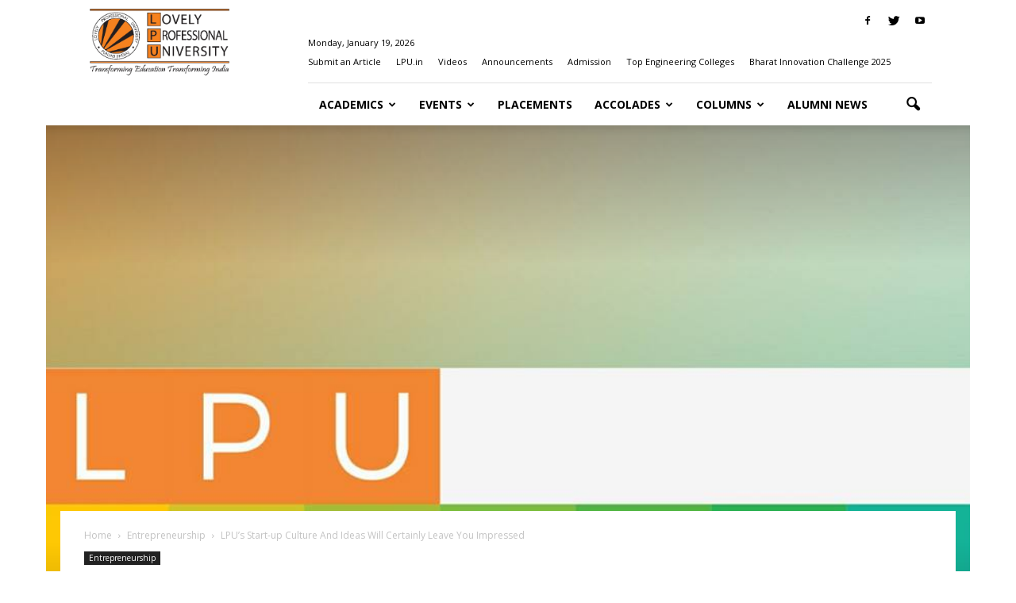

--- FILE ---
content_type: text/html; charset=UTF-8
request_url: https://happenings.lpu.in/lpu-start-up-culture-and-ideas/
body_size: 21451
content:
<!doctype html >
<!--[if IE 8]>    <html class="ie8" lang="en"> <![endif]-->
<!--[if IE 9]>    <html class="ie9" lang="en"> <![endif]-->
<!--[if gt IE 8]><!--> <html lang="en-GB"> <!--<![endif]-->
<head>
<!-- Google tag (gtag.js) -->
<script async src="https://www.googletagmanager.com/gtag/js?id=G-M1XGZWD773"></script>
<script>
  window.dataLayer = window.dataLayer || [];
  function gtag(){dataLayer.push(arguments);}
  gtag('js', new Date());

  gtag('config', 'G-M1XGZWD773');
</script>

    <title>LPU&#039;s Start-up Culture And Ideas Will Certainly Leave You Impressed</title>
    <meta charset="UTF-8" />
    <meta name="viewport" content="width=device-width, initial-scale=1.0">
    <link rel="pingback" href="https://happenings.lpu.in/xmlrpc.php" />
	
    <meta name='robots' content='index, follow, max-image-preview:large, max-snippet:-1, max-video-preview:-1' />
	<style>img:is([sizes="auto" i], [sizes^="auto," i]) { contain-intrinsic-size: 3000px 1500px }</style>
	<meta property="og:image" content="https://happenings.lpu.in/wp-content/uploads/2018/01/16865088_715180295310521_7769897878109096873_n.jpg" /><meta name="author" content="Arunav Moitra">
<link rel="icon" type="image/png" href="http://happenings.lpu.in/wp-content/uploads/2016/06/cropped-logo-300x300.png">
	<!-- This site is optimized with the Yoast SEO plugin v26.7 - https://yoast.com/wordpress/plugins/seo/ -->
	<meta name="description" content="Lovely Professional University has been a breeding ground for new ideas, tackling problems, providing start-up culture and drive towards innovation." />
	<link rel="canonical" href="https://happenings.lpu.in/lpu-start-up-culture-and-ideas/" />
	<meta property="og:locale" content="en_GB" />
	<meta property="og:type" content="article" />
	<meta property="og:title" content="LPU&#039;s Start-up Culture And Ideas Will Certainly Leave You Impressed" />
	<meta property="og:description" content="Lovely Professional University has been a breeding ground for new ideas, tackling problems, providing start-up culture and drive towards innovation." />
	<meta property="og:url" content="https://happenings.lpu.in/lpu-start-up-culture-and-ideas/" />
	<meta property="og:site_name" content="Happenings@LPU" />
	<meta property="article:published_time" content="2020-02-20T07:20:00+00:00" />
	<meta property="og:image" content="https://happenings.lpu.in/wp-content/uploads/2018/01/16865088_715180295310521_7769897878109096873_n.jpg" />
	<meta property="og:image:width" content="960" />
	<meta property="og:image:height" content="960" />
	<meta property="og:image:type" content="image/jpeg" />
	<meta name="author" content="Arunav Moitra" />
	<meta name="twitter:card" content="summary_large_image" />
	<meta name="twitter:label1" content="Written by" />
	<meta name="twitter:data1" content="Arunav Moitra" />
	<meta name="twitter:label2" content="Estimated reading time" />
	<meta name="twitter:data2" content="2 minutes" />
	<script type="application/ld+json" class="yoast-schema-graph">{"@context":"https://schema.org","@graph":[{"@type":"Article","@id":"https://happenings.lpu.in/lpu-start-up-culture-and-ideas/#article","isPartOf":{"@id":"https://happenings.lpu.in/lpu-start-up-culture-and-ideas/"},"author":{"name":"Arunav Moitra","@id":"https://happenings.lpu.in/#/schema/person/01a13266926fbe346fc6e4eb3707afbf"},"headline":"LPU&#8217;s Start-up Culture And Ideas Will Certainly Leave You Impressed","datePublished":"2020-02-20T07:20:00+00:00","mainEntityOfPage":{"@id":"https://happenings.lpu.in/lpu-start-up-culture-and-ideas/"},"wordCount":421,"commentCount":0,"image":{"@id":"https://happenings.lpu.in/lpu-start-up-culture-and-ideas/#primaryimage"},"thumbnailUrl":"https://happenings.lpu.in/wp-content/uploads/2018/01/16865088_715180295310521_7769897878109096873_n.jpg","keywords":["entrepreneurship","Entrepreneurship Development Possibilities","LPU Startup School","LPU Student Achievements"],"articleSection":["Entrepreneurship"],"inLanguage":"en-GB","potentialAction":[{"@type":"CommentAction","name":"Comment","target":["https://happenings.lpu.in/lpu-start-up-culture-and-ideas/#respond"]}]},{"@type":"WebPage","@id":"https://happenings.lpu.in/lpu-start-up-culture-and-ideas/","url":"https://happenings.lpu.in/lpu-start-up-culture-and-ideas/","name":"LPU's Start-up Culture And Ideas Will Certainly Leave You Impressed","isPartOf":{"@id":"https://happenings.lpu.in/#website"},"primaryImageOfPage":{"@id":"https://happenings.lpu.in/lpu-start-up-culture-and-ideas/#primaryimage"},"image":{"@id":"https://happenings.lpu.in/lpu-start-up-culture-and-ideas/#primaryimage"},"thumbnailUrl":"https://happenings.lpu.in/wp-content/uploads/2018/01/16865088_715180295310521_7769897878109096873_n.jpg","datePublished":"2020-02-20T07:20:00+00:00","author":{"@id":"https://happenings.lpu.in/#/schema/person/01a13266926fbe346fc6e4eb3707afbf"},"description":"Lovely Professional University has been a breeding ground for new ideas, tackling problems, providing start-up culture and drive towards innovation.","breadcrumb":{"@id":"https://happenings.lpu.in/lpu-start-up-culture-and-ideas/#breadcrumb"},"inLanguage":"en-GB","potentialAction":[{"@type":"ReadAction","target":["https://happenings.lpu.in/lpu-start-up-culture-and-ideas/"]}]},{"@type":"ImageObject","inLanguage":"en-GB","@id":"https://happenings.lpu.in/lpu-start-up-culture-and-ideas/#primaryimage","url":"https://happenings.lpu.in/wp-content/uploads/2018/01/16865088_715180295310521_7769897878109096873_n.jpg","contentUrl":"https://happenings.lpu.in/wp-content/uploads/2018/01/16865088_715180295310521_7769897878109096873_n.jpg","width":960,"height":960,"caption":"Course on Entrepreneurship by LPU Startup School"},{"@type":"BreadcrumbList","@id":"https://happenings.lpu.in/lpu-start-up-culture-and-ideas/#breadcrumb","itemListElement":[{"@type":"ListItem","position":1,"name":"Home","item":"https://happenings.lpu.in/"},{"@type":"ListItem","position":2,"name":"LPU&#8217;s Start-up Culture And Ideas Will Certainly Leave You Impressed"}]},{"@type":"WebSite","@id":"https://happenings.lpu.in/#website","url":"https://happenings.lpu.in/","name":"Happenings@LPU","description":"The Official LPU News Portal","potentialAction":[{"@type":"SearchAction","target":{"@type":"EntryPoint","urlTemplate":"https://happenings.lpu.in/?s={search_term_string}"},"query-input":{"@type":"PropertyValueSpecification","valueRequired":true,"valueName":"search_term_string"}}],"inLanguage":"en-GB"},{"@type":"Person","@id":"https://happenings.lpu.in/#/schema/person/01a13266926fbe346fc6e4eb3707afbf","name":"Arunav Moitra","image":{"@type":"ImageObject","inLanguage":"en-GB","@id":"https://happenings.lpu.in/#/schema/person/image/","url":"https://secure.gravatar.com/avatar/c8a9218a125e3638d5f74eb89865a24d062508344b99fa1f923fb87b416c7f14?s=96&d=mm&r=g","contentUrl":"https://secure.gravatar.com/avatar/c8a9218a125e3638d5f74eb89865a24d062508344b99fa1f923fb87b416c7f14?s=96&d=mm&r=g","caption":"Arunav Moitra"},"description":"I was born in 1996 and aged from there. When I’m not writing, I’m in search of delicious eats and busy figuring out what to cook. With the atlas printed on my mind, I dream to travel to every corner of the world. I strongly believe that the lesser known places offer the best rewards.","url":"https://happenings.lpu.in/author/arunav-moitra/"}]}</script>
	<!-- / Yoast SEO plugin. -->


<link rel='dns-prefetch' href='//fonts.googleapis.com' />
<link rel='dns-prefetch' href='//www.googletagmanager.com' />
<link rel="alternate" type="application/rss+xml" title="Happenings@LPU &raquo; Feed" href="https://happenings.lpu.in/feed/" />
<link rel="alternate" type="application/rss+xml" title="Happenings@LPU &raquo; Comments Feed" href="https://happenings.lpu.in/comments/feed/" />
<script type="text/javascript">
/* <![CDATA[ */
window._wpemojiSettings = {"baseUrl":"https:\/\/s.w.org\/images\/core\/emoji\/16.0.1\/72x72\/","ext":".png","svgUrl":"https:\/\/s.w.org\/images\/core\/emoji\/16.0.1\/svg\/","svgExt":".svg","source":{"concatemoji":"https:\/\/happenings.lpu.in\/wp-includes\/js\/wp-emoji-release.min.js?ver=6.8.3"}};
/*! This file is auto-generated */
!function(s,n){var o,i,e;function c(e){try{var t={supportTests:e,timestamp:(new Date).valueOf()};sessionStorage.setItem(o,JSON.stringify(t))}catch(e){}}function p(e,t,n){e.clearRect(0,0,e.canvas.width,e.canvas.height),e.fillText(t,0,0);var t=new Uint32Array(e.getImageData(0,0,e.canvas.width,e.canvas.height).data),a=(e.clearRect(0,0,e.canvas.width,e.canvas.height),e.fillText(n,0,0),new Uint32Array(e.getImageData(0,0,e.canvas.width,e.canvas.height).data));return t.every(function(e,t){return e===a[t]})}function u(e,t){e.clearRect(0,0,e.canvas.width,e.canvas.height),e.fillText(t,0,0);for(var n=e.getImageData(16,16,1,1),a=0;a<n.data.length;a++)if(0!==n.data[a])return!1;return!0}function f(e,t,n,a){switch(t){case"flag":return n(e,"\ud83c\udff3\ufe0f\u200d\u26a7\ufe0f","\ud83c\udff3\ufe0f\u200b\u26a7\ufe0f")?!1:!n(e,"\ud83c\udde8\ud83c\uddf6","\ud83c\udde8\u200b\ud83c\uddf6")&&!n(e,"\ud83c\udff4\udb40\udc67\udb40\udc62\udb40\udc65\udb40\udc6e\udb40\udc67\udb40\udc7f","\ud83c\udff4\u200b\udb40\udc67\u200b\udb40\udc62\u200b\udb40\udc65\u200b\udb40\udc6e\u200b\udb40\udc67\u200b\udb40\udc7f");case"emoji":return!a(e,"\ud83e\udedf")}return!1}function g(e,t,n,a){var r="undefined"!=typeof WorkerGlobalScope&&self instanceof WorkerGlobalScope?new OffscreenCanvas(300,150):s.createElement("canvas"),o=r.getContext("2d",{willReadFrequently:!0}),i=(o.textBaseline="top",o.font="600 32px Arial",{});return e.forEach(function(e){i[e]=t(o,e,n,a)}),i}function t(e){var t=s.createElement("script");t.src=e,t.defer=!0,s.head.appendChild(t)}"undefined"!=typeof Promise&&(o="wpEmojiSettingsSupports",i=["flag","emoji"],n.supports={everything:!0,everythingExceptFlag:!0},e=new Promise(function(e){s.addEventListener("DOMContentLoaded",e,{once:!0})}),new Promise(function(t){var n=function(){try{var e=JSON.parse(sessionStorage.getItem(o));if("object"==typeof e&&"number"==typeof e.timestamp&&(new Date).valueOf()<e.timestamp+604800&&"object"==typeof e.supportTests)return e.supportTests}catch(e){}return null}();if(!n){if("undefined"!=typeof Worker&&"undefined"!=typeof OffscreenCanvas&&"undefined"!=typeof URL&&URL.createObjectURL&&"undefined"!=typeof Blob)try{var e="postMessage("+g.toString()+"("+[JSON.stringify(i),f.toString(),p.toString(),u.toString()].join(",")+"));",a=new Blob([e],{type:"text/javascript"}),r=new Worker(URL.createObjectURL(a),{name:"wpTestEmojiSupports"});return void(r.onmessage=function(e){c(n=e.data),r.terminate(),t(n)})}catch(e){}c(n=g(i,f,p,u))}t(n)}).then(function(e){for(var t in e)n.supports[t]=e[t],n.supports.everything=n.supports.everything&&n.supports[t],"flag"!==t&&(n.supports.everythingExceptFlag=n.supports.everythingExceptFlag&&n.supports[t]);n.supports.everythingExceptFlag=n.supports.everythingExceptFlag&&!n.supports.flag,n.DOMReady=!1,n.readyCallback=function(){n.DOMReady=!0}}).then(function(){return e}).then(function(){var e;n.supports.everything||(n.readyCallback(),(e=n.source||{}).concatemoji?t(e.concatemoji):e.wpemoji&&e.twemoji&&(t(e.twemoji),t(e.wpemoji)))}))}((window,document),window._wpemojiSettings);
/* ]]> */
</script>
<style id='wp-emoji-styles-inline-css' type='text/css'>

	img.wp-smiley, img.emoji {
		display: inline !important;
		border: none !important;
		box-shadow: none !important;
		height: 1em !important;
		width: 1em !important;
		margin: 0 0.07em !important;
		vertical-align: -0.1em !important;
		background: none !important;
		padding: 0 !important;
	}
</style>
<link rel='stylesheet' id='wp-block-library-css' href='https://happenings.lpu.in/wp-includes/css/dist/block-library/style.min.css?ver=6.8.3' type='text/css' media='all' />
<style id='classic-theme-styles-inline-css' type='text/css'>
/*! This file is auto-generated */
.wp-block-button__link{color:#fff;background-color:#32373c;border-radius:9999px;box-shadow:none;text-decoration:none;padding:calc(.667em + 2px) calc(1.333em + 2px);font-size:1.125em}.wp-block-file__button{background:#32373c;color:#fff;text-decoration:none}
</style>
<style id='global-styles-inline-css' type='text/css'>
:root{--wp--preset--aspect-ratio--square: 1;--wp--preset--aspect-ratio--4-3: 4/3;--wp--preset--aspect-ratio--3-4: 3/4;--wp--preset--aspect-ratio--3-2: 3/2;--wp--preset--aspect-ratio--2-3: 2/3;--wp--preset--aspect-ratio--16-9: 16/9;--wp--preset--aspect-ratio--9-16: 9/16;--wp--preset--color--black: #000000;--wp--preset--color--cyan-bluish-gray: #abb8c3;--wp--preset--color--white: #ffffff;--wp--preset--color--pale-pink: #f78da7;--wp--preset--color--vivid-red: #cf2e2e;--wp--preset--color--luminous-vivid-orange: #ff6900;--wp--preset--color--luminous-vivid-amber: #fcb900;--wp--preset--color--light-green-cyan: #7bdcb5;--wp--preset--color--vivid-green-cyan: #00d084;--wp--preset--color--pale-cyan-blue: #8ed1fc;--wp--preset--color--vivid-cyan-blue: #0693e3;--wp--preset--color--vivid-purple: #9b51e0;--wp--preset--gradient--vivid-cyan-blue-to-vivid-purple: linear-gradient(135deg,rgba(6,147,227,1) 0%,rgb(155,81,224) 100%);--wp--preset--gradient--light-green-cyan-to-vivid-green-cyan: linear-gradient(135deg,rgb(122,220,180) 0%,rgb(0,208,130) 100%);--wp--preset--gradient--luminous-vivid-amber-to-luminous-vivid-orange: linear-gradient(135deg,rgba(252,185,0,1) 0%,rgba(255,105,0,1) 100%);--wp--preset--gradient--luminous-vivid-orange-to-vivid-red: linear-gradient(135deg,rgba(255,105,0,1) 0%,rgb(207,46,46) 100%);--wp--preset--gradient--very-light-gray-to-cyan-bluish-gray: linear-gradient(135deg,rgb(238,238,238) 0%,rgb(169,184,195) 100%);--wp--preset--gradient--cool-to-warm-spectrum: linear-gradient(135deg,rgb(74,234,220) 0%,rgb(151,120,209) 20%,rgb(207,42,186) 40%,rgb(238,44,130) 60%,rgb(251,105,98) 80%,rgb(254,248,76) 100%);--wp--preset--gradient--blush-light-purple: linear-gradient(135deg,rgb(255,206,236) 0%,rgb(152,150,240) 100%);--wp--preset--gradient--blush-bordeaux: linear-gradient(135deg,rgb(254,205,165) 0%,rgb(254,45,45) 50%,rgb(107,0,62) 100%);--wp--preset--gradient--luminous-dusk: linear-gradient(135deg,rgb(255,203,112) 0%,rgb(199,81,192) 50%,rgb(65,88,208) 100%);--wp--preset--gradient--pale-ocean: linear-gradient(135deg,rgb(255,245,203) 0%,rgb(182,227,212) 50%,rgb(51,167,181) 100%);--wp--preset--gradient--electric-grass: linear-gradient(135deg,rgb(202,248,128) 0%,rgb(113,206,126) 100%);--wp--preset--gradient--midnight: linear-gradient(135deg,rgb(2,3,129) 0%,rgb(40,116,252) 100%);--wp--preset--font-size--small: 13px;--wp--preset--font-size--medium: 20px;--wp--preset--font-size--large: 36px;--wp--preset--font-size--x-large: 42px;--wp--preset--spacing--20: 0.44rem;--wp--preset--spacing--30: 0.67rem;--wp--preset--spacing--40: 1rem;--wp--preset--spacing--50: 1.5rem;--wp--preset--spacing--60: 2.25rem;--wp--preset--spacing--70: 3.38rem;--wp--preset--spacing--80: 5.06rem;--wp--preset--shadow--natural: 6px 6px 9px rgba(0, 0, 0, 0.2);--wp--preset--shadow--deep: 12px 12px 50px rgba(0, 0, 0, 0.4);--wp--preset--shadow--sharp: 6px 6px 0px rgba(0, 0, 0, 0.2);--wp--preset--shadow--outlined: 6px 6px 0px -3px rgba(255, 255, 255, 1), 6px 6px rgba(0, 0, 0, 1);--wp--preset--shadow--crisp: 6px 6px 0px rgba(0, 0, 0, 1);}:where(.is-layout-flex){gap: 0.5em;}:where(.is-layout-grid){gap: 0.5em;}body .is-layout-flex{display: flex;}.is-layout-flex{flex-wrap: wrap;align-items: center;}.is-layout-flex > :is(*, div){margin: 0;}body .is-layout-grid{display: grid;}.is-layout-grid > :is(*, div){margin: 0;}:where(.wp-block-columns.is-layout-flex){gap: 2em;}:where(.wp-block-columns.is-layout-grid){gap: 2em;}:where(.wp-block-post-template.is-layout-flex){gap: 1.25em;}:where(.wp-block-post-template.is-layout-grid){gap: 1.25em;}.has-black-color{color: var(--wp--preset--color--black) !important;}.has-cyan-bluish-gray-color{color: var(--wp--preset--color--cyan-bluish-gray) !important;}.has-white-color{color: var(--wp--preset--color--white) !important;}.has-pale-pink-color{color: var(--wp--preset--color--pale-pink) !important;}.has-vivid-red-color{color: var(--wp--preset--color--vivid-red) !important;}.has-luminous-vivid-orange-color{color: var(--wp--preset--color--luminous-vivid-orange) !important;}.has-luminous-vivid-amber-color{color: var(--wp--preset--color--luminous-vivid-amber) !important;}.has-light-green-cyan-color{color: var(--wp--preset--color--light-green-cyan) !important;}.has-vivid-green-cyan-color{color: var(--wp--preset--color--vivid-green-cyan) !important;}.has-pale-cyan-blue-color{color: var(--wp--preset--color--pale-cyan-blue) !important;}.has-vivid-cyan-blue-color{color: var(--wp--preset--color--vivid-cyan-blue) !important;}.has-vivid-purple-color{color: var(--wp--preset--color--vivid-purple) !important;}.has-black-background-color{background-color: var(--wp--preset--color--black) !important;}.has-cyan-bluish-gray-background-color{background-color: var(--wp--preset--color--cyan-bluish-gray) !important;}.has-white-background-color{background-color: var(--wp--preset--color--white) !important;}.has-pale-pink-background-color{background-color: var(--wp--preset--color--pale-pink) !important;}.has-vivid-red-background-color{background-color: var(--wp--preset--color--vivid-red) !important;}.has-luminous-vivid-orange-background-color{background-color: var(--wp--preset--color--luminous-vivid-orange) !important;}.has-luminous-vivid-amber-background-color{background-color: var(--wp--preset--color--luminous-vivid-amber) !important;}.has-light-green-cyan-background-color{background-color: var(--wp--preset--color--light-green-cyan) !important;}.has-vivid-green-cyan-background-color{background-color: var(--wp--preset--color--vivid-green-cyan) !important;}.has-pale-cyan-blue-background-color{background-color: var(--wp--preset--color--pale-cyan-blue) !important;}.has-vivid-cyan-blue-background-color{background-color: var(--wp--preset--color--vivid-cyan-blue) !important;}.has-vivid-purple-background-color{background-color: var(--wp--preset--color--vivid-purple) !important;}.has-black-border-color{border-color: var(--wp--preset--color--black) !important;}.has-cyan-bluish-gray-border-color{border-color: var(--wp--preset--color--cyan-bluish-gray) !important;}.has-white-border-color{border-color: var(--wp--preset--color--white) !important;}.has-pale-pink-border-color{border-color: var(--wp--preset--color--pale-pink) !important;}.has-vivid-red-border-color{border-color: var(--wp--preset--color--vivid-red) !important;}.has-luminous-vivid-orange-border-color{border-color: var(--wp--preset--color--luminous-vivid-orange) !important;}.has-luminous-vivid-amber-border-color{border-color: var(--wp--preset--color--luminous-vivid-amber) !important;}.has-light-green-cyan-border-color{border-color: var(--wp--preset--color--light-green-cyan) !important;}.has-vivid-green-cyan-border-color{border-color: var(--wp--preset--color--vivid-green-cyan) !important;}.has-pale-cyan-blue-border-color{border-color: var(--wp--preset--color--pale-cyan-blue) !important;}.has-vivid-cyan-blue-border-color{border-color: var(--wp--preset--color--vivid-cyan-blue) !important;}.has-vivid-purple-border-color{border-color: var(--wp--preset--color--vivid-purple) !important;}.has-vivid-cyan-blue-to-vivid-purple-gradient-background{background: var(--wp--preset--gradient--vivid-cyan-blue-to-vivid-purple) !important;}.has-light-green-cyan-to-vivid-green-cyan-gradient-background{background: var(--wp--preset--gradient--light-green-cyan-to-vivid-green-cyan) !important;}.has-luminous-vivid-amber-to-luminous-vivid-orange-gradient-background{background: var(--wp--preset--gradient--luminous-vivid-amber-to-luminous-vivid-orange) !important;}.has-luminous-vivid-orange-to-vivid-red-gradient-background{background: var(--wp--preset--gradient--luminous-vivid-orange-to-vivid-red) !important;}.has-very-light-gray-to-cyan-bluish-gray-gradient-background{background: var(--wp--preset--gradient--very-light-gray-to-cyan-bluish-gray) !important;}.has-cool-to-warm-spectrum-gradient-background{background: var(--wp--preset--gradient--cool-to-warm-spectrum) !important;}.has-blush-light-purple-gradient-background{background: var(--wp--preset--gradient--blush-light-purple) !important;}.has-blush-bordeaux-gradient-background{background: var(--wp--preset--gradient--blush-bordeaux) !important;}.has-luminous-dusk-gradient-background{background: var(--wp--preset--gradient--luminous-dusk) !important;}.has-pale-ocean-gradient-background{background: var(--wp--preset--gradient--pale-ocean) !important;}.has-electric-grass-gradient-background{background: var(--wp--preset--gradient--electric-grass) !important;}.has-midnight-gradient-background{background: var(--wp--preset--gradient--midnight) !important;}.has-small-font-size{font-size: var(--wp--preset--font-size--small) !important;}.has-medium-font-size{font-size: var(--wp--preset--font-size--medium) !important;}.has-large-font-size{font-size: var(--wp--preset--font-size--large) !important;}.has-x-large-font-size{font-size: var(--wp--preset--font-size--x-large) !important;}
:where(.wp-block-post-template.is-layout-flex){gap: 1.25em;}:where(.wp-block-post-template.is-layout-grid){gap: 1.25em;}
:where(.wp-block-columns.is-layout-flex){gap: 2em;}:where(.wp-block-columns.is-layout-grid){gap: 2em;}
:root :where(.wp-block-pullquote){font-size: 1.5em;line-height: 1.6;}
</style>
<link rel='stylesheet' id='rs-plugin-settings-css' href='https://happenings.lpu.in/wp-content/plugins/revslider/public/assets/css/rs6.css?ver=6.1.8' type='text/css' media='all' />
<style id='rs-plugin-settings-inline-css' type='text/css'>
#rs-demo-id {}
</style>
<link rel='stylesheet' id='google_font_open_sans-css' href='https://fonts.googleapis.com/css?family=Open+Sans%3A300italic%2C400italic%2C600italic%2C400%2C600%2C700&#038;ver=6.8.3' type='text/css' media='all' />
<link rel='stylesheet' id='google_font_roboto-css' href='https://fonts.googleapis.com/css?family=Roboto%3A500%2C400italic%2C700%2C900%2C500italic%2C400%2C300&#038;ver=6.8.3' type='text/css' media='all' />
<link rel='stylesheet' id='js_composer_front-css' href='https://happenings.lpu.in/wp-content/plugins/js_composer/assets/css/js_composer.min.css?ver=4.11.2.1' type='text/css' media='all' />
<link rel='stylesheet' id='td-theme-css' href='https://happenings.lpu.in/wp-content/themes/Newspaper/style.css?ver=7.1.1' type='text/css' media='all' />
<script type="text/javascript" src="https://happenings.lpu.in/wp-includes/js/jquery/jquery.min.js?ver=3.7.1" id="jquery-core-js"></script>
<script type="text/javascript" src="https://happenings.lpu.in/wp-includes/js/jquery/jquery-migrate.min.js?ver=3.4.1" id="jquery-migrate-js"></script>
<script type="text/javascript" src="https://happenings.lpu.in/wp-content/plugins/revslider/public/assets/js/revolution.tools.min.js?ver=6.0" id="tp-tools-js"></script>
<script type="text/javascript" src="https://happenings.lpu.in/wp-content/plugins/revslider/public/assets/js/rs6.min.js?ver=6.1.8" id="revmin-js"></script>
<script type="text/javascript" src="https://happenings.lpu.in/wp-content/uploads/hm_custom_css_js/custom.js?ver=1627378378" id="hm_custom_js-js"></script>
<link rel="https://api.w.org/" href="https://happenings.lpu.in/wp-json/" /><link rel="alternate" title="JSON" type="application/json" href="https://happenings.lpu.in/wp-json/wp/v2/posts/28001" /><link rel="EditURI" type="application/rsd+xml" title="RSD" href="https://happenings.lpu.in/xmlrpc.php?rsd" />
<meta name="generator" content="WordPress 6.8.3" />
<link rel='shortlink' href='https://happenings.lpu.in/?p=28001' />
<link rel="alternate" title="oEmbed (JSON)" type="application/json+oembed" href="https://happenings.lpu.in/wp-json/oembed/1.0/embed?url=https%3A%2F%2Fhappenings.lpu.in%2Flpu-start-up-culture-and-ideas%2F" />
<link rel="alternate" title="oEmbed (XML)" type="text/xml+oembed" href="https://happenings.lpu.in/wp-json/oembed/1.0/embed?url=https%3A%2F%2Fhappenings.lpu.in%2Flpu-start-up-culture-and-ideas%2F&#038;format=xml" />
<meta name="generator" content="Site Kit by Google 1.170.0" /><link rel="apple-touch-icon" sizes="180x180" href="/wp-content/uploads/fbrfg/apple-touch-icon.png">
<link rel="icon" type="image/png" sizes="32x32" href="/wp-content/uploads/fbrfg/favicon-32x32.png">
<link rel="icon" type="image/png" sizes="16x16" href="/wp-content/uploads/fbrfg/favicon-16x16.png">
<link rel="manifest" href="/wp-content/uploads/fbrfg/site.webmanifest">
<link rel="shortcut icon" href="/wp-content/uploads/fbrfg/favicon.ico">
<meta name="msapplication-TileColor" content="#da532c">
<meta name="msapplication-config" content="/wp-content/uploads/fbrfg/browserconfig.xml">
<meta name="theme-color" content="#ffffff"><!--[if lt IE 9]><script src="https://html5shim.googlecode.com/svn/trunk/html5.js"></script><![endif]-->
    
<!-- This Google structured data (Rich Snippet) auto generated by RadiusTheme Review Schema plugin version 2.2.6 -->

<!-- All in one Favicon 4.8 --><link rel="shortcut icon" href="https://happenings.lpu.in/wp-content/uploads/2024/04/logo.png" />
<link rel="icon" href="https://happenings.lpu.in/wp-content/uploads/2024/04/logo-1.png" type="image/gif"/>
<link rel="icon" href="https://happenings.lpu.in/wp-content/uploads/2024/04/logo-2.png" type="image/png"/>
<link rel="apple-touch-icon" href="https://happenings.lpu.in/wp-content/uploads/2024/04/logo-3.png" />
<meta name="generator" content="Powered by Visual Composer - drag and drop page builder for WordPress."/>
<!--[if lte IE 9]><link rel="stylesheet" type="text/css" href="https://happenings.lpu.in/wp-content/plugins/js_composer/assets/css/vc_lte_ie9.min.css" media="screen"><![endif]--><!--[if IE  8]><link rel="stylesheet" type="text/css" href="https://happenings.lpu.in/wp-content/plugins/js_composer/assets/css/vc-ie8.min.css" media="screen"><![endif]--><meta name="generator" content="Powered by Slider Revolution 6.1.8 - responsive, Mobile-Friendly Slider Plugin for WordPress with comfortable drag and drop interface." />

<!-- JS generated by theme -->

<script>
    
    

	    var tdBlocksArray = []; //here we store all the items for the current page

	    //td_block class - each ajax block uses a object of this class for requests
	    function tdBlock() {
		    this.id = '';
		    this.block_type = 1; //block type id (1-234 etc)
		    this.atts = '';
		    this.td_column_number = '';
		    this.td_current_page = 1; //
		    this.post_count = 0; //from wp
		    this.found_posts = 0; //from wp
		    this.max_num_pages = 0; //from wp
		    this.td_filter_value = ''; //current live filter value
		    this.is_ajax_running = false;
		    this.td_user_action = ''; // load more or infinite loader (used by the animation)
		    this.header_color = '';
		    this.ajax_pagination_infinite_stop = ''; //show load more at page x
	    }


        // td_js_generator - mini detector
        (function(){
            var htmlTag = document.getElementsByTagName("html")[0];

            if ( navigator.userAgent.indexOf("MSIE 10.0") > -1 ) {
                htmlTag.className += ' ie10';
            }

            if ( !!navigator.userAgent.match(/Trident.*rv\:11\./) ) {
                htmlTag.className += ' ie11';
            }

            if ( /(iPad|iPhone|iPod)/g.test(navigator.userAgent) ) {
                htmlTag.className += ' td-md-is-ios';
            }

            var user_agent = navigator.userAgent.toLowerCase();
            if ( user_agent.indexOf("android") > -1 ) {
                htmlTag.className += ' td-md-is-android';
            }

            if ( -1 !== navigator.userAgent.indexOf('Mac OS X')  ) {
                htmlTag.className += ' td-md-is-os-x';
            }

            if ( /chrom(e|ium)/.test(navigator.userAgent.toLowerCase()) ) {
               htmlTag.className += ' td-md-is-chrome';
            }

            if ( -1 !== navigator.userAgent.indexOf('Firefox') ) {
                htmlTag.className += ' td-md-is-firefox';
            }

            if ( -1 !== navigator.userAgent.indexOf('Safari') && -1 === navigator.userAgent.indexOf('Chrome') ) {
                htmlTag.className += ' td-md-is-safari';
            }

        })();




        var tdLocalCache = {};

        ( function () {
            "use strict";

            tdLocalCache = {
                data: {},
                remove: function (resource_id) {
                    delete tdLocalCache.data[resource_id];
                },
                exist: function (resource_id) {
                    return tdLocalCache.data.hasOwnProperty(resource_id) && tdLocalCache.data[resource_id] !== null;
                },
                get: function (resource_id) {
                    return tdLocalCache.data[resource_id];
                },
                set: function (resource_id, cachedData) {
                    tdLocalCache.remove(resource_id);
                    tdLocalCache.data[resource_id] = cachedData;
                }
            };
        })();

    
    
var td_viewport_interval_list=[{"limitBottom":767,"sidebarWidth":228},{"limitBottom":1018,"sidebarWidth":300},{"limitBottom":1140,"sidebarWidth":324}];
var td_animation_stack_effect="type0";
var tds_animation_stack=true;
var td_animation_stack_specific_selectors=".entry-thumb, img";
var td_animation_stack_general_selectors=".td-animation-stack img, .post img";
var td_ajax_url="https:\/\/happenings.lpu.in\/wp-admin\/admin-ajax.php?td_theme_name=Newspaper&v=7.1.1";
var td_get_template_directory_uri="https:\/\/happenings.lpu.in\/wp-content\/themes\/Newspaper";
var tds_snap_menu="smart_snap_always";
var tds_logo_on_sticky="show_header_logo";
var tds_header_style="8";
var td_please_wait="Please wait...";
var td_email_user_pass_incorrect="User or password incorrect!";
var td_email_user_incorrect="Email or username incorrect!";
var td_email_incorrect="Email incorrect!";
var tds_more_articles_on_post_enable="show";
var tds_more_articles_on_post_time_to_wait="";
var tds_more_articles_on_post_pages_distance_from_top=0;
var tds_theme_color_site_wide="#4db2ec";
var tds_smart_sidebar="enabled";
var tdThemeName="Newspaper";
var td_magnific_popup_translation_tPrev="Previous (Left arrow key)";
var td_magnific_popup_translation_tNext="Next (Right arrow key)";
var td_magnific_popup_translation_tCounter="%curr% of %total%";
var td_magnific_popup_translation_ajax_tError="The content from %url% could not be loaded.";
var td_magnific_popup_translation_image_tError="The image #%curr% could not be loaded.";
var td_ad_background_click_link="";
var td_ad_background_click_target="";
</script>


<!-- Header style compiled by theme -->

<style>
    

body {
	background-color:#ffffff;
}
.block-title > span,
    .block-title > a,
    .block-title > label,
    .widgettitle,
    .widgettitle:after,
    .td-trending-now-title,
    .td-trending-now-wrapper:hover .td-trending-now-title,
    .wpb_tabs li.ui-tabs-active a,
    .wpb_tabs li:hover a,
    .vc_tta-container .vc_tta-color-grey.vc_tta-tabs-position-top.vc_tta-style-classic .vc_tta-tabs-container .vc_tta-tab.vc_active > a,
    .vc_tta-container .vc_tta-color-grey.vc_tta-tabs-position-top.vc_tta-style-classic .vc_tta-tabs-container .vc_tta-tab:hover > a,
    .td-related-title .td-cur-simple-item,
    .woocommerce .product .products h2,
    .td-subcat-filter .td-subcat-dropdown:hover .td-subcat-more,
    .td-weather-information:before,
    .td-weather-week:before,
    .td_block_exchange .td-exchange-header:before {
        background-color: #529cdd;
    }

    .woocommerce div.product .woocommerce-tabs ul.tabs li.active {
    	background-color: #529cdd !important;
    }

    .block-title,
    .td-related-title,
    .wpb_tabs .wpb_tabs_nav,
    .vc_tta-container .vc_tta-color-grey.vc_tta-tabs-position-top.vc_tta-style-classic .vc_tta-tabs-container,
    .woocommerce div.product .woocommerce-tabs ul.tabs:before {
        border-color: #529cdd;
    }

    
    .td-header-wrap .td-header-sp-top-widget .td-icon-font {
        color: #000000;
    }

    
    .td-header-wrap .td-header-sp-top-widget i.td-icon-font:hover {
        color: #77b4d8;
    }


    
    .post .td-post-header .entry-title {
        color: #333333;
    }
    .td_module_15 .entry-title a {
        color: #333333;
    }
</style>

<link rel="icon" href="https://happenings.lpu.in/wp-content/uploads/2022/07/cropped-lpu_logo_dark-32x32.png" sizes="32x32" />
<link rel="icon" href="https://happenings.lpu.in/wp-content/uploads/2022/07/cropped-lpu_logo_dark-192x192.png" sizes="192x192" />
<link rel="apple-touch-icon" href="https://happenings.lpu.in/wp-content/uploads/2022/07/cropped-lpu_logo_dark-180x180.png" />
<meta name="msapplication-TileImage" content="https://happenings.lpu.in/wp-content/uploads/2022/07/cropped-lpu_logo_dark-270x270.png" />
<script type="text/javascript">function setREVStartSize(e){			
			try {								
				var pw = document.getElementById(e.c).parentNode.offsetWidth,
					newh;
				pw = pw===0 || isNaN(pw) ? window.innerWidth : pw;
				e.tabw = e.tabw===undefined ? 0 : parseInt(e.tabw);
				e.thumbw = e.thumbw===undefined ? 0 : parseInt(e.thumbw);
				e.tabh = e.tabh===undefined ? 0 : parseInt(e.tabh);
				e.thumbh = e.thumbh===undefined ? 0 : parseInt(e.thumbh);
				e.tabhide = e.tabhide===undefined ? 0 : parseInt(e.tabhide);
				e.thumbhide = e.thumbhide===undefined ? 0 : parseInt(e.thumbhide);
				e.mh = e.mh===undefined || e.mh=="" || e.mh==="auto" ? 0 : parseInt(e.mh,0);		
				if(e.layout==="fullscreen" || e.l==="fullscreen") 						
					newh = Math.max(e.mh,window.innerHeight);				
				else{					
					e.gw = Array.isArray(e.gw) ? e.gw : [e.gw];
					for (var i in e.rl) if (e.gw[i]===undefined || e.gw[i]===0) e.gw[i] = e.gw[i-1];					
					e.gh = e.el===undefined || e.el==="" || (Array.isArray(e.el) && e.el.length==0)? e.gh : e.el;
					e.gh = Array.isArray(e.gh) ? e.gh : [e.gh];
					for (var i in e.rl) if (e.gh[i]===undefined || e.gh[i]===0) e.gh[i] = e.gh[i-1];
										
					var nl = new Array(e.rl.length),
						ix = 0,						
						sl;					
					e.tabw = e.tabhide>=pw ? 0 : e.tabw;
					e.thumbw = e.thumbhide>=pw ? 0 : e.thumbw;
					e.tabh = e.tabhide>=pw ? 0 : e.tabh;
					e.thumbh = e.thumbhide>=pw ? 0 : e.thumbh;					
					for (var i in e.rl) nl[i] = e.rl[i]<window.innerWidth ? 0 : e.rl[i];
					sl = nl[0];									
					for (var i in nl) if (sl>nl[i] && nl[i]>0) { sl = nl[i]; ix=i;}															
					var m = pw>(e.gw[ix]+e.tabw+e.thumbw) ? 1 : (pw-(e.tabw+e.thumbw)) / (e.gw[ix]);					

					newh =  (e.type==="carousel" && e.justify==="true" ? e.gh[ix] : (e.gh[ix] * m)) + (e.tabh + e.thumbh);
				}			
				
				if(window.rs_init_css===undefined) window.rs_init_css = document.head.appendChild(document.createElement("style"));					
				document.getElementById(e.c).height = newh;
				window.rs_init_css.innerHTML += "#"+e.c+"_wrapper { height: "+newh+"px }";				
			} catch(e){
				console.log("Failure at Presize of Slider:" + e)
			}					   
		  };</script>
		<style type="text/css" id="wp-custom-css">
			.someclass{
	
}
.t232f{display:nons}
.happ{direction:above234567}		</style>
		<noscript><style type="text/css"> .wpb_animate_when_almost_visible { opacity: 1; }</style></noscript>				<style type="text/css" id="c4wp-checkout-css">
					.woocommerce-checkout .c4wp_captcha_field {
						margin-bottom: 10px;
						margin-top: 15px;
						position: relative;
						display: inline-block;
					}
				</style>
							<style type="text/css" id="c4wp-v3-lp-form-css">
				.login #login, .login #lostpasswordform {
					min-width: 350px !important;
				}
				.wpforms-field-c4wp iframe {
					width: 100% !important;
				}
			</style>
			</head>

<body class="wp-singular post-template-default single single-post postid-28001 single-format-standard wp-theme-Newspaper lpu-start-up-culture-and-ideas single_template_6 wpb-js-composer js-comp-ver-4.11.2.1 vc_responsive td-animation-stack-type0 td-boxed-layout" itemscope="itemscope" itemtype="https://schema.org/WebPage">

	
    <div class="td-scroll-up"><i class="td-icon-menu-up"></i></div>
    
    <div class="td-menu-background"></div>
<div id="td-mobile-nav">
    <div class="td-mobile-container">
        <!-- mobile menu top section -->
        <div class="td-menu-socials-wrap">
            <!-- socials -->
            <div class="td-menu-socials">
                
        <span class="td-social-icon-wrap">
            <a target="_blank" href="https://www.facebook.com/LPUUniversity/?ref=br_rs" title="Facebook">
                <i class="td-icon-font td-icon-facebook"></i>
            </a>
        </span>
        <span class="td-social-icon-wrap">
            <a target="_blank" href="https://twitter.com/lpuuniversity?lang=en" title="Twitter">
                <i class="td-icon-font td-icon-twitter"></i>
            </a>
        </span>
        <span class="td-social-icon-wrap">
            <a target="_blank" href="https://www.youtube.com/channel/UCoBonHq5UJqdGgT2s7AlpSA" title="Youtube">
                <i class="td-icon-font td-icon-youtube"></i>
            </a>
        </span>            </div>
            <!-- close button -->
            <div class="td-mobile-close">
                <a href="#"><i class="td-icon-close-mobile"></i></a>
            </div>
        </div>

        <!-- login section -->
        
        <!-- menu section -->
        <div class="td-mobile-content">
            <div class="menu-header-main-menu-container"><ul id="menu-header-main-menu" class="td-mobile-main-menu"><li id="menu-item-6292" class="menu-item menu-item-type-taxonomy menu-item-object-category menu-item-has-children menu-item-first menu-item-6292"><a href="https://happenings.lpu.in/category/academics/">Academics<i class="td-icon-menu-right td-element-after"></i></a>
<ul class="sub-menu">
	<li id="menu-item-39142" class="menu-item menu-item-type-custom menu-item-object-custom menu-item-39142"><a href="https://www.lpu.in/engineering/">Best Engineering College in India</a></li>
	<li id="menu-item-5457" class="menu-item menu-item-type-taxonomy menu-item-object-category menu-item-5457"><a href="https://happenings.lpu.in/category/academics/research-and-conferences/">Conferences</a></li>
	<li id="menu-item-6295" class="menu-item menu-item-type-taxonomy menu-item-object-category menu-item-6295"><a href="https://happenings.lpu.in/category/academics/research/">Research</a></li>
	<li id="menu-item-13963" class="menu-item menu-item-type-taxonomy menu-item-object-category menu-item-13963"><a href="https://happenings.lpu.in/category/academics/career-advice/">Career Advice</a></li>
	<li id="menu-item-5473" class="menu-item menu-item-type-taxonomy menu-item-object-category menu-item-has-children menu-item-5473"><a href="https://happenings.lpu.in/category/student-work/">Student Work<i class="td-icon-menu-right td-element-after"></i></a>
	<ul class="sub-menu">
		<li id="menu-item-6296" class="menu-item menu-item-type-taxonomy menu-item-object-category current-post-ancestor current-menu-parent current-post-parent menu-item-6296"><a href="https://happenings.lpu.in/category/entrepreneurship/">Entrepreneurship</a></li>
		<li id="menu-item-6294" class="menu-item menu-item-type-taxonomy menu-item-object-category menu-item-6294"><a href="https://happenings.lpu.in/category/technical-projects/">Design &#038; Technology</a></li>
	</ul>
</li>
	<li id="menu-item-28433" class="menu-item menu-item-type-taxonomy menu-item-object-category menu-item-has-children menu-item-28433"><a href="https://happenings.lpu.in/category/hrd/">HRD<i class="td-icon-menu-right td-element-after"></i></a>
	<ul class="sub-menu">
		<li id="menu-item-28435" class="menu-item menu-item-type-taxonomy menu-item-object-category menu-item-28435"><a href="https://happenings.lpu.in/category/hrd/corporate-training-programs/">Corporate Training Programs</a></li>
	</ul>
</li>
</ul>
</li>
<li id="menu-item-5456" class="menu-item menu-item-type-taxonomy menu-item-object-category menu-item-has-children menu-item-5456"><a href="https://happenings.lpu.in/category/events-and-visitors/">Events<i class="td-icon-menu-right td-element-after"></i></a>
<ul class="sub-menu">
	<li id="menu-item-5458" class="menu-item menu-item-type-taxonomy menu-item-object-category menu-item-5458"><a href="https://happenings.lpu.in/category/art-and-cultural/">Cultural</a></li>
	<li id="menu-item-5472" class="menu-item menu-item-type-taxonomy menu-item-object-category menu-item-5472"><a href="https://happenings.lpu.in/category/visits/">Visitors</a></li>
	<li id="menu-item-5463" class="menu-item menu-item-type-taxonomy menu-item-object-category menu-item-5463"><a href="https://happenings.lpu.in/category/sports/">Sports</a></li>
	<li id="menu-item-6738" class="menu-item menu-item-type-taxonomy menu-item-object-category menu-item-6738"><a href="https://happenings.lpu.in/category/social-work/">Social Responsibility</a></li>
	<li id="menu-item-6842" class="menu-item menu-item-type-taxonomy menu-item-object-category menu-item-6842"><a href="https://happenings.lpu.in/category/out-campus-experiences/">Out Campus Experiences</a></li>
</ul>
</li>
<li id="menu-item-5460" class="menu-item menu-item-type-taxonomy menu-item-object-category menu-item-5460"><a href="https://happenings.lpu.in/category/placements/">Placements</a></li>
<li id="menu-item-6615" class="menu-item menu-item-type-taxonomy menu-item-object-category menu-item-has-children menu-item-6615"><a href="https://happenings.lpu.in/category/accolades/">Accolades<i class="td-icon-menu-right td-element-after"></i></a>
<ul class="sub-menu">
	<li id="menu-item-6291" class="menu-item menu-item-type-taxonomy menu-item-object-category menu-item-6291"><a href="https://happenings.lpu.in/category/accolades/university-accolades/">Rankings</a></li>
	<li id="menu-item-6302" class="menu-item menu-item-type-taxonomy menu-item-object-category menu-item-6302"><a href="https://happenings.lpu.in/category/accolades/awards/">Awards</a></li>
</ul>
</li>
<li id="menu-item-6722" class="menu-item menu-item-type-taxonomy menu-item-object-category menu-item-has-children menu-item-6722"><a href="https://happenings.lpu.in/category/editorials/student-columns/">Columns<i class="td-icon-menu-right td-element-after"></i></a>
<ul class="sub-menu">
	<li id="menu-item-14584" class="menu-item menu-item-type-taxonomy menu-item-object-category menu-item-14584"><a href="https://happenings.lpu.in/category/editorials/student-columns/">Student Columns</a></li>
	<li id="menu-item-18243" class="menu-item menu-item-type-taxonomy menu-item-object-category menu-item-18243"><a href="https://happenings.lpu.in/category/editorials/guest-columns/">Guest Columns</a></li>
	<li id="menu-item-14586" class="menu-item menu-item-type-taxonomy menu-item-object-category menu-item-14586"><a href="https://happenings.lpu.in/category/miscellaneous/">Miscellaneous</a></li>
</ul>
</li>
<li id="menu-item-10741" class="menu-item menu-item-type-taxonomy menu-item-object-category menu-item-10741"><a href="https://happenings.lpu.in/category/alumni/">Alumni News</a></li>
<li id="menu-item-14400" class="mobile-only menu-item menu-item-type-post_type menu-item-object-page menu-item-14400"><a href="https://happenings.lpu.in/submit-an-article/">Submit an Article</a></li>
</ul></div>        </div>
    </div>

    <!-- register/login section -->
    </div>    <div class="td-search-background"></div>
<div class="td-search-wrap-mob">
	<div class="td-drop-down-search" aria-labelledby="td-header-search-button">
		<form method="get" class="td-search-form" action="https://happenings.lpu.in/">
			<!-- close button -->
			<div class="td-search-close">
				<a href="#"><i class="td-icon-close-mobile"></i></a>
			</div>
			<div role="search" class="td-search-input">
				<span>Search</span>
				<input id="td-header-search-mob" type="text" value="" name="s" autocomplete="off" />
			</div>
		</form>
		<div id="td-aj-search-mob"></div>
	</div>
</div>    
    
    <div id="td-outer-wrap">
    
        <!--
Header style 8
-->

<div class="td-header-wrap td-header-style-8">
    <div class="td-container">
        <div class="td-header-sp-logo">
                        <a class="td-main-logo" href="https://happenings.lpu.in/">
                <img src="https://happenings.lpu.in/wp-content/uploads/2022/06/tinywow_to_jpg_3062046_1-removebg-preview.png" alt="LPU Logo" title="Lovely Professional University"/>
                <span class="td-visual-hidden">Happenings@LPU</span>
            </a>
                </div>
    </div>
    <div class="td-header-top-menu-full">
        <div class="td-container">
            <div class="td-header-row td-header-top-menu">
                
    <div class="top-bar-style-4">
        <div class="td-header-sp-top-widget">
    
        <span class="td-social-icon-wrap">
            <a target="_blank" href="https://www.facebook.com/LPUUniversity/?ref=br_rs" title="Facebook">
                <i class="td-icon-font td-icon-facebook"></i>
            </a>
        </span>
        <span class="td-social-icon-wrap">
            <a target="_blank" href="https://twitter.com/lpuuniversity?lang=en" title="Twitter">
                <i class="td-icon-font td-icon-twitter"></i>
            </a>
        </span>
        <span class="td-social-icon-wrap">
            <a target="_blank" href="https://www.youtube.com/channel/UCoBonHq5UJqdGgT2s7AlpSA" title="Youtube">
                <i class="td-icon-font td-icon-youtube"></i>
            </a>
        </span></div>
        
<div class="td-header-sp-top-menu">


	        <div class="td_data_time">
            <div >

                Monday, January 19, 2026
            </div>
        </div>
    <div class="menu-top-container"><ul id="menu-top-menu" class="top-header-menu"><li id="menu-item-6502" class="menu-item menu-item-type-custom menu-item-object-custom menu-item-first td-menu-item td-normal-menu menu-item-6502"><a href="https://happenings.lpu.in/submit-an-article/">Submit an Article</a></li>
<li id="menu-item-6617" class="menu-item menu-item-type-custom menu-item-object-custom td-menu-item td-normal-menu menu-item-6617"><a href="https://www.lpu.in/">LPU.in</a></li>
<li id="menu-item-6616" class="menu-item menu-item-type-post_type menu-item-object-page td-menu-item td-normal-menu menu-item-6616"><a href="https://happenings.lpu.in/videos/">Videos</a></li>
<li id="menu-item-6619" class="menu-item menu-item-type-taxonomy menu-item-object-category td-menu-item td-normal-menu menu-item-6619"><a href="https://happenings.lpu.in/category/announcements/">Announcements</a></li>
<li id="menu-item-6618" class="menu-item menu-item-type-custom menu-item-object-custom td-menu-item td-normal-menu menu-item-6618"><a href="https://www.lpu.in/admission/admissions.php">Admission</a></li>
<li id="menu-item-18137" class="menu-item menu-item-type-custom menu-item-object-custom td-menu-item td-normal-menu menu-item-18137"><a href="https://www.lpu.in/engineering/">Top Engineering Colleges</a></li>
<li id="menu-item-44228" class="menu-item menu-item-type-custom menu-item-object-custom td-menu-item td-normal-menu menu-item-44228"><a href="https://www.lpu.in/bharat-innovation-challenge/">Bharat Innovation Challenge 2025</a></li>
</ul></div></div>
    </div>

<!-- LOGIN MODAL -->

                <div  id="login-form" class="white-popup-block mfp-hide mfp-with-anim">
                    <ul class="td-login-tabs">
                        <li><a id="login-link" class="td_login_tab_focus">LOG IN</a></li>
                    </ul>



                    <div class="td-login-wrap">
                        <div class="td_display_err"></div>

                        <div id="td-login-div" class="">
                            <div class="td-login-panel-title">Welcome! Log into your account</div>
                            <input class="td-login-input" type="text" name="login_email" id="login_email" placeholder="your username" value="" required>
                            <input class="td-login-input" type="password" name="login_pass" id="login_pass" value="" placeholder="your password" required>
                            <input type="button" name="login_button" id="login_button" class="wpb_button btn td-login-button" value="Log In">


                            <div class="td-login-info-text"><a href="#" id="forgot-pass-link">Forgot your password?</a></div>


                        </div>

                        

                         <div id="td-forgot-pass-div" class="td-display-none">
                            <div class="td-login-panel-title">Recover your password</div>
                            <input class="td-login-input" type="text" name="forgot_email" id="forgot_email" placeholder="your email" value="" required>
                            <input type="button" name="forgot_button" id="forgot_button" class="wpb_button btn td-login-button" value="Send My Pass">
                        </div>




                    </div>
                </div>
                            </div>
        </div>
    </div>
    <div class="td-header-menu-wrap-full">
        <div class="td-header-menu-wrap td-header-gradient">
            <div class="td-container">
                <div class="td-header-row td-header-main-menu">
                    <div id="td-header-menu" role="navigation">
    <div id="td-top-mobile-toggle"><a href="#"><i class="td-icon-font td-icon-mobile"></i></a></div>
    <div class="td-main-menu-logo td-logo-in-header">
        		<a class="td-mobile-logo td-sticky-header" href="https://happenings.lpu.in/">
			<img src="https://happenings.lpu.in/wp-content/uploads/2022/07/lpu_logo_dark.png" alt="LPU Logo" title="Lovely Professional University"/>
		</a>
			<a class="td-header-logo td-sticky-header" href="https://happenings.lpu.in/">
			<img src="https://happenings.lpu.in/wp-content/uploads/2022/06/tinywow_to_jpg_3062046_1-removebg-preview.png" alt="LPU Logo" title="Lovely Professional University"/>
		</a>
	    </div>
    <div class="menu-header-main-menu-container"><ul id="menu-header-main-menu-1" class="sf-menu"><li class="menu-item menu-item-type-taxonomy menu-item-object-category menu-item-has-children menu-item-first td-menu-item td-normal-menu menu-item-6292"><a href="https://happenings.lpu.in/category/academics/">Academics</a>
<ul class="sub-menu">
	<li class="menu-item menu-item-type-custom menu-item-object-custom td-menu-item td-normal-menu menu-item-39142"><a href="https://www.lpu.in/engineering/">Best Engineering College in India</a></li>
	<li class="menu-item menu-item-type-taxonomy menu-item-object-category td-menu-item td-normal-menu menu-item-5457"><a href="https://happenings.lpu.in/category/academics/research-and-conferences/">Conferences</a></li>
	<li class="menu-item menu-item-type-taxonomy menu-item-object-category td-menu-item td-normal-menu menu-item-6295"><a href="https://happenings.lpu.in/category/academics/research/">Research</a></li>
	<li class="menu-item menu-item-type-taxonomy menu-item-object-category td-menu-item td-normal-menu menu-item-13963"><a href="https://happenings.lpu.in/category/academics/career-advice/">Career Advice</a></li>
	<li class="menu-item menu-item-type-taxonomy menu-item-object-category menu-item-has-children td-menu-item td-normal-menu menu-item-5473"><a href="https://happenings.lpu.in/category/student-work/">Student Work</a>
	<ul class="sub-menu">
		<li class="menu-item menu-item-type-taxonomy menu-item-object-category current-post-ancestor current-menu-parent current-post-parent td-menu-item td-normal-menu menu-item-6296"><a href="https://happenings.lpu.in/category/entrepreneurship/">Entrepreneurship</a></li>
		<li class="menu-item menu-item-type-taxonomy menu-item-object-category td-menu-item td-normal-menu menu-item-6294"><a href="https://happenings.lpu.in/category/technical-projects/">Design &#038; Technology</a></li>
	</ul>
</li>
	<li class="menu-item menu-item-type-taxonomy menu-item-object-category menu-item-has-children td-menu-item td-normal-menu menu-item-28433"><a href="https://happenings.lpu.in/category/hrd/">HRD</a>
	<ul class="sub-menu">
		<li class="menu-item menu-item-type-taxonomy menu-item-object-category td-menu-item td-normal-menu menu-item-28435"><a href="https://happenings.lpu.in/category/hrd/corporate-training-programs/">Corporate Training Programs</a></li>
	</ul>
</li>
</ul>
</li>
<li class="menu-item menu-item-type-taxonomy menu-item-object-category menu-item-has-children td-menu-item td-normal-menu menu-item-5456"><a href="https://happenings.lpu.in/category/events-and-visitors/">Events</a>
<ul class="sub-menu">
	<li class="menu-item menu-item-type-taxonomy menu-item-object-category td-menu-item td-normal-menu menu-item-5458"><a href="https://happenings.lpu.in/category/art-and-cultural/">Cultural</a></li>
	<li class="menu-item menu-item-type-taxonomy menu-item-object-category td-menu-item td-normal-menu menu-item-5472"><a href="https://happenings.lpu.in/category/visits/">Visitors</a></li>
	<li class="menu-item menu-item-type-taxonomy menu-item-object-category td-menu-item td-normal-menu menu-item-5463"><a href="https://happenings.lpu.in/category/sports/">Sports</a></li>
	<li class="menu-item menu-item-type-taxonomy menu-item-object-category td-menu-item td-normal-menu menu-item-6738"><a href="https://happenings.lpu.in/category/social-work/">Social Responsibility</a></li>
	<li class="menu-item menu-item-type-taxonomy menu-item-object-category td-menu-item td-normal-menu menu-item-6842"><a href="https://happenings.lpu.in/category/out-campus-experiences/">Out Campus Experiences</a></li>
</ul>
</li>
<li class="menu-item menu-item-type-taxonomy menu-item-object-category td-menu-item td-normal-menu menu-item-5460"><a href="https://happenings.lpu.in/category/placements/">Placements</a></li>
<li class="menu-item menu-item-type-taxonomy menu-item-object-category menu-item-has-children td-menu-item td-normal-menu menu-item-6615"><a href="https://happenings.lpu.in/category/accolades/">Accolades</a>
<ul class="sub-menu">
	<li class="menu-item menu-item-type-taxonomy menu-item-object-category td-menu-item td-normal-menu menu-item-6291"><a href="https://happenings.lpu.in/category/accolades/university-accolades/">Rankings</a></li>
	<li class="menu-item menu-item-type-taxonomy menu-item-object-category td-menu-item td-normal-menu menu-item-6302"><a href="https://happenings.lpu.in/category/accolades/awards/">Awards</a></li>
</ul>
</li>
<li class="menu-item menu-item-type-taxonomy menu-item-object-category menu-item-has-children td-menu-item td-normal-menu menu-item-6722"><a href="https://happenings.lpu.in/category/editorials/student-columns/">Columns</a>
<ul class="sub-menu">
	<li class="menu-item menu-item-type-taxonomy menu-item-object-category td-menu-item td-normal-menu menu-item-14584"><a href="https://happenings.lpu.in/category/editorials/student-columns/">Student Columns</a></li>
	<li class="menu-item menu-item-type-taxonomy menu-item-object-category td-menu-item td-normal-menu menu-item-18243"><a href="https://happenings.lpu.in/category/editorials/guest-columns/">Guest Columns</a></li>
	<li class="menu-item menu-item-type-taxonomy menu-item-object-category td-menu-item td-normal-menu menu-item-14586"><a href="https://happenings.lpu.in/category/miscellaneous/">Miscellaneous</a></li>
</ul>
</li>
<li class="menu-item menu-item-type-taxonomy menu-item-object-category td-menu-item td-normal-menu menu-item-10741"><a href="https://happenings.lpu.in/category/alumni/">Alumni News</a></li>
<li class="mobile-only menu-item menu-item-type-post_type menu-item-object-page td-menu-item td-normal-menu menu-item-14400"><a href="https://happenings.lpu.in/submit-an-article/">Submit an Article</a></li>
</ul></div></div>


<div class="td-search-wrapper">
    <div id="td-top-search">
        <!-- Search -->
        <div class="header-search-wrap">
            <div class="dropdown header-search">
                <a id="td-header-search-button" href="#" role="button" class="dropdown-toggle " data-toggle="dropdown"><i class="td-icon-search"></i></a>
                <a id="td-header-search-button-mob" href="#" role="button" class="dropdown-toggle " data-toggle="dropdown"><i class="td-icon-search"></i></a>
            </div>
        </div>
    </div>
</div>

<div class="header-search-wrap">
	<div class="dropdown header-search">
		<div class="td-drop-down-search" aria-labelledby="td-header-search-button">
			<form method="get" class="td-search-form" action="https://happenings.lpu.in/">
				<div role="search" class="td-head-form-search-wrap">
					<input id="td-header-search" type="text" value="" name="s" autocomplete="off" /><input class="wpb_button wpb_btn-inverse btn" type="submit" id="td-header-search-top" value="Search" />
				</div>
			</form>
			<div id="td-aj-search"></div>
		</div>
	</div>
</div>                </div>
            </div>
        </div>
    </div>

    <div class="td-banner-wrap-full">
        <div class="td-container-header td-header-row td-header-header">
            <div class="td-header-sp-recs">
                <div class="td-header-rec-wrap">
    <div class="td-a-rec td-a-rec-id-header  td-rec-hide-on-tl td-rec-hide-on-tp td-rec-hide-on-p"><script type="text/javascript">var npf_d="https://admission.lpu.in"; var npf_c="524"; var npf_m="1"; var s=document.createElement("script"); s.type="text/javascript"; s.async=true; s.src="https://track.nopaperforms.com/js/track.js"; document.body.appendChild(s); 
	</script>
</div>
</div>            </div>
        </div>
    </div>

</div><article id="post-28001" class="td-post-template-6 post-28001 post type-post status-publish format-standard has-post-thumbnail hentry category-entrepreneurship tag-entrepreneurship tag-entrepreneurship-development-possibilities tag-lpu-startup-school tag-lpu-student-achievements" itemscope itemtype="https://schema.org/Article">

    <div class="td-full-screen-header-image-wrap">

        <div id="td-full-screen-header-image" class="td-image-gradient-style6">
            <img class="td-backstretch" src="https://happenings.lpu.in/wp-content/uploads/2018/01/16865088_715180295310521_7769897878109096873_n.jpg">
        </div>

        <div class="td-container td-post-header">

            <div class="td-post-header-holder">
                <div class="entry-crumbs"><span itemscope itemtype="http://data-vocabulary.org/Breadcrumb"><a title="" class="entry-crumb" itemprop="url" href="https://happenings.lpu.in/"><span itemprop="title">Home</span></a></span> <i class="td-icon-right td-bread-sep"></i> <span itemscope itemtype="http://data-vocabulary.org/Breadcrumb"><a title="View all posts in Entrepreneurship" class="entry-crumb" itemprop="url" href="https://happenings.lpu.in/category/entrepreneurship/"><span itemprop="title">Entrepreneurship</span></a></span> <i class="td-icon-right td-bread-sep td-bred-no-url-last"></i> <span class="td-bred-no-url-last" itemscope itemtype="http://data-vocabulary.org/Breadcrumb"><meta itemprop="title" content = "LPU&#8217;s Start-up Culture And Ideas Will Certainly Leave You Impressed"><meta itemprop="url" content = "https://happenings.lpu.in/lpu-start-up-culture-and-ideas/">LPU&#8217;s Start-up Culture And Ideas Will Certainly Leave You Impressed</span></div>
                <header class="td-post-title">

                    <ul class="td-category"><li class="entry-category"><a  href="https://happenings.lpu.in/category/entrepreneurship/">Entrepreneurship</a></li></ul>                    <h1 class="entry-title">LPU&#8217;s Start-up Culture And Ideas Will Certainly Leave You Impressed</h1>

                    

                    <div class="td-module-meta-info">
                        <div class="td-post-author-name">By <a href="https://happenings.lpu.in/author/arunav-moitra/">Arunav Moitra</a> - </div>                        <span class="td-post-date"><time class="entry-date updated td-module-date" datetime="2020-02-20T12:50:00+00:00" >February 20, 2020</time></span>                        <div class="td-post-views"><i class="td-icon-views"></i><span class="td-nr-views-28001">312</span></div>                        <div class="td-post-comments"><a href="https://happenings.lpu.in/lpu-start-up-culture-and-ideas/#respond"><i class="td-icon-comments"></i>0</a></div>                    </div>

                </header>
            </div>
        </div>

    </div>


    <div class="td-container">
        <div class="td-pb-row">
                                    <div class="td-pb-span8 td-main-content" role="main">
                            <div class="td-ss-main-content">
                                
    <div class="td-post-sharing td-post-sharing-top td-with-like">
				<div class="td-default-sharing">
		            <a class="td-social-sharing-buttons td-social-facebook" href="http://www.facebook.com/sharer.php?u=https%3A%2F%2Fhappenings.lpu.in%2Flpu-start-up-culture-and-ideas%2F" onclick="window.open(this.href, 'mywin','left=50,top=50,width=600,height=350,toolbar=0'); return false;"><i class="td-icon-facebook"></i><div class="td-social-but-text">Share on Facebook</div></a>
		            <a class="td-social-sharing-buttons td-social-twitter" href="https://twitter.com/intent/tweet?text=LPU%E2%80%99s+Start-up+Culture+And+Ideas+Will+Certainly+Leave+You+Impressed&url=https%3A%2F%2Fhappenings.lpu.in%2Flpu-start-up-culture-and-ideas%2F&via=Happenings%40LPU"  ><i class="td-icon-twitter"></i><div class="td-social-but-text">Tweet on Twitter</div></a>
		            <a class="td-social-sharing-buttons td-social-google" href="http://plus.google.com/share?url=https://happenings.lpu.in/lpu-start-up-culture-and-ideas/" onclick="window.open(this.href, 'mywin','left=50,top=50,width=600,height=350,toolbar=0'); return false;"><i class="td-icon-googleplus"></i></a>
		            <a class="td-social-sharing-buttons td-social-pinterest" href="http://pinterest.com/pin/create/button/?url=https://happenings.lpu.in/lpu-start-up-culture-and-ideas/&amp;media=https://happenings.lpu.in/wp-content/uploads/2018/01/16865088_715180295310521_7769897878109096873_n.jpg&description=Lovely Professional University has been a breeding ground for new ideas, tackling problems, providing start-up culture and drive towards innovation." onclick="window.open(this.href, 'mywin','left=50,top=50,width=600,height=350,toolbar=0'); return false;"><i class="td-icon-pinterest"></i></a>
		            <a class="td-social-sharing-buttons td-social-whatsapp" href="whatsapp://send?text=LPU%E2%80%99s+Start-up+Culture+And+Ideas+Will+Certainly+Leave+You+Impressed%20-%20https%3A%2F%2Fhappenings.lpu.in%2Flpu-start-up-culture-and-ideas%2F" ><i class="td-icon-whatsapp"></i></a>
	            </div><div class="td-classic-sharing"><ul><li class="td-classic-facebook"><iframe frameBorder="0" src="https://www.facebook.com/plugins/like.php?href=https://happenings.lpu.in/lpu-start-up-culture-and-ideas/&amp;layout=button_count&amp;show_faces=false&amp;width=105&amp;action=like&amp;colorscheme=light&amp;height=21" style="border:none; overflow:hidden; width:105px; height:21px; background-color:transparent;"></iframe></li><li class="td-classic-twitter"><a href="https://twitter.com/share" class="twitter-share-button" data-url="https://happenings.lpu.in/lpu-start-up-culture-and-ideas/" data-text="LPU&#8217;s Start-up Culture And Ideas Will Certainly Leave You Impressed" data-via="" data-lang="en">tweet</a> <script>!function(d,s,id){var js,fjs=d.getElementsByTagName(s)[0];if(!d.getElementById(id)){js=d.createElement(s);js.id=id;js.src="//platform.twitter.com/widgets.js";fjs.parentNode.insertBefore(js,fjs);}}(document,"script","twitter-wjs");</script></li></ul></div></div>
    <div class="td-post-content">
        
<p>Lovely Professional University has always been a front runner in terms of the use of technology, building on new ideas and nurturing creativity to boost excellency and harness efficiency. LPU strives to establish <a href="https://www.lpu.in/campus_life/entrepreneurship.php">a culture of entrepreneurship</a> in the students by inculcating creative thinking, sense to address global and local challenges and new ideas that can revolutionize the life of people. In short, <strong>students of LPU bring out the best in them</strong> to cater to the demands of the people and in turn go ahead with amazing start-up ideas. They don&#8217;t want to become just a job seeker rather they want to become a job creator. That&#8217;s the need of the hour in this country.</p>



<p>There&#8217;s a long list of <a href="http://startupschool.lpu.in/">amazing start-up ideas</a> that are helping people from different sections of the society as well as students of the university. Here, we will take a look at those amazing ideas and how they are transforming the university campus and the environment. It also includes startup ventures by <a href="https://www.lpu.in/about_lpu/alumni.php">alumni</a> of the university.</p>



<p><strong>WeFixD</strong>: It provides solutions to the students in terms of clothing, shoes, and bags in a more efficient way.</p>



<p><strong>Green Grocer</strong>: It&#8217;s a venture which sells organic produce from farms to the customers and thus helping both the farmers and the people.</p>



<p><strong>Rizq</strong>: It&#8217;s a food outlet selling amazing Punjabi Food.</p>



<p><strong>Redhood Event Management</strong>: A youth-oriented startup which provides solutions and services to the students.</p>



<p><strong>Africana Food Cafe:</strong> It serves African styled food to the students of LPU.</p>



<p><strong>King Travel Solutions</strong>: It&#8217;s a tour company excelling in domestic and international tour operations with their interesting travel packages.</p>



<p><strong>Nerdygo</strong>: It provides customized accessories to the students.</p>



<p><strong>Paragraph Studios:</strong> It provides services and solutions related to printing and photography.</p>



<p><strong>Arabica:</strong> It&#8217;s a coffee shop venture providing students with amazing food and good ambience for discussions.</p>



<p><strong>Finesse:</strong> A social media marketing venture that brings learning solutions to the corporates and educational sectors by offering digital consulting services.</p>



<p>Apart from these, TechKilla is a digital marketing startup that works with top names of the industry and provides solutions through effective communication. At the same time, <a href="http://happenings.lpu.in/lpu-student-emerging-entrepreneur-of-year/">LPU student Sai Abhinay Chepuri was awarded Emerging Entrepreneur of the Year 2019</a> for his Startup &#8216;Make It Memorable Creative Works&#8217;. </p>



<p>Therefore, Lovely Professional University has been a breeding ground for new ideas, tackling problems, providing ample opportunities and <strong>drive towards innovation</strong> and all these help in evolving the much-needed entrepreneurship spirit, which leads to the well-being of the society. </p>
    </div>


    <footer>
                
        <div class="td-post-source-tags">
                        <ul class="td-tags td-post-small-box clearfix"><li><span>TAGS</span></li><li><a href="https://happenings.lpu.in/tag/entrepreneurship/">entrepreneurship</a></li><li><a href="https://happenings.lpu.in/tag/entrepreneurship-development-possibilities/">Entrepreneurship Development Possibilities</a></li><li><a href="https://happenings.lpu.in/tag/lpu-startup-school/">LPU Startup School</a></li><li><a href="https://happenings.lpu.in/tag/lpu-student-achievements/">LPU Student Achievements</a></li></ul>        </div>

        <div class="td-post-sharing td-post-sharing-bottom td-with-like"><span class="td-post-share-title">SHARE</span>
            <div class="td-default-sharing">
	            <a class="td-social-sharing-buttons td-social-facebook" href="http://www.facebook.com/sharer.php?u=https%3A%2F%2Fhappenings.lpu.in%2Flpu-start-up-culture-and-ideas%2F" onclick="window.open(this.href, 'mywin','left=50,top=50,width=600,height=350,toolbar=0'); return false;"><i class="td-icon-facebook"></i><div class="td-social-but-text">Facebook</div></a>
	            <a class="td-social-sharing-buttons td-social-twitter" href="https://twitter.com/intent/tweet?text=LPU%E2%80%99s+Start-up+Culture+And+Ideas+Will+Certainly+Leave+You+Impressed&url=https%3A%2F%2Fhappenings.lpu.in%2Flpu-start-up-culture-and-ideas%2F&via=Happenings%40LPU"><i class="td-icon-twitter"></i><div class="td-social-but-text">Twitter</div></a>
	            <a class="td-social-sharing-buttons td-social-google" href="http://plus.google.com/share?url=https://happenings.lpu.in/lpu-start-up-culture-and-ideas/" onclick="window.open(this.href, 'mywin','left=50,top=50,width=600,height=350,toolbar=0'); return false;"><i class="td-icon-googleplus"></i></a>
	            <a class="td-social-sharing-buttons td-social-pinterest" href="http://pinterest.com/pin/create/button/?url=https://happenings.lpu.in/lpu-start-up-culture-and-ideas/&amp;media=https://happenings.lpu.in/wp-content/uploads/2018/01/16865088_715180295310521_7769897878109096873_n.jpg&description=Lovely Professional University has been a breeding ground for new ideas, tackling problems, providing start-up culture and drive towards innovation." onclick="window.open(this.href, 'mywin','left=50,top=50,width=600,height=350,toolbar=0'); return false;"><i class="td-icon-pinterest"></i></a>
	            <a class="td-social-sharing-buttons td-social-whatsapp" href="whatsapp://send?text=LPU%E2%80%99s+Start-up+Culture+And+Ideas+Will+Certainly+Leave+You+Impressed%20-%20https%3A%2F%2Fhappenings.lpu.in%2Flpu-start-up-culture-and-ideas%2F" ><i class="td-icon-whatsapp"></i></a>
            </div><div class="td-classic-sharing"><ul><li class="td-classic-facebook"><iframe frameBorder="0" src="https://www.facebook.com/plugins/like.php?href=https://happenings.lpu.in/lpu-start-up-culture-and-ideas/&amp;layout=button_count&amp;show_faces=false&amp;width=105&amp;action=like&amp;colorscheme=light&amp;height=21" style="border:none; overflow:hidden; width:105px; height:21px; background-color:transparent;"></iframe></li><li class="td-classic-twitter"><a href="https://twitter.com/share" class="twitter-share-button" data-url="https://happenings.lpu.in/lpu-start-up-culture-and-ideas/" data-text="LPU&#8217;s Start-up Culture And Ideas Will Certainly Leave You Impressed" data-via="" data-lang="en">tweet</a> <script>!function(d,s,id){var js,fjs=d.getElementsByTagName(s)[0];if(!d.getElementById(id)){js=d.createElement(s);js.id=id;js.src="//platform.twitter.com/widgets.js";fjs.parentNode.insertBefore(js,fjs);}}(document,"script","twitter-wjs");</script></li></ul></div></div>        <div class="td-block-row td-post-next-prev"><div class="td-block-span6 td-post-prev-post"><div class="td-post-next-prev-content"><span>Previous article</span><a href="https://happenings.lpu.in/prof-tgk-murthy-visited-lpu/">Ex-Programme Director of ISRO Prof TGK Murthy visited LPU</a></div></div><div class="td-next-prev-separator"></div><div class="td-block-span6 td-post-next-post"><div class="td-post-next-prev-content"><span>Next article</span><a href="https://happenings.lpu.in/digital-detoxification/">Digital Detoxification</a></div></div></div>        <div class="author-box-wrap"><a href="https://happenings.lpu.in/author/arunav-moitra/"><img alt='' src='https://secure.gravatar.com/avatar/c8a9218a125e3638d5f74eb89865a24d062508344b99fa1f923fb87b416c7f14?s=96&#038;d=mm&#038;r=g' srcset='https://secure.gravatar.com/avatar/c8a9218a125e3638d5f74eb89865a24d062508344b99fa1f923fb87b416c7f14?s=192&#038;d=mm&#038;r=g 2x' class='avatar avatar-96 photo' height='96' width='96' decoding='async'/></a><div class="desc"><div class="td-author-name vcard author"><span class="fn"><a href="https://happenings.lpu.in/author/arunav-moitra/">Arunav Moitra</a></span></div><div class="td-author-description">I was born in 1996 and aged from there. When I’m not writing, I’m in search of delicious eats and busy figuring out what to cook. With the atlas printed on my mind, I dream to travel to every corner of the world. I strongly believe that the lesser known places offer the best rewards.</div><div class="td-author-social"></div><div class="clearfix"></div></div></div>	    <span style="display: none;" itemprop="author" itemscope itemtype="https://schema.org/Person"><meta itemprop="name" content="Arunav Moitra"></span><meta itemprop="datePublished" content="2020-02-20T12:50:00+00:00"><meta itemprop="dateModified" content="2020-02-20T12:27:07+05:30"><meta itemscope itemprop="mainEntityOfPage" itemType="https://schema.org/WebPage" itemid="https://happenings.lpu.in/lpu-start-up-culture-and-ideas/"/><span style="display: none;" itemprop="publisher" itemscope itemtype="https://schema.org/Organization"><span style="display: none;" itemprop="logo" itemscope itemtype="https://schema.org/ImageObject"><meta itemprop="url" content="https://happenings.lpu.in/wp-content/uploads/2022/06/tinywow_to_jpg_3062046_1-removebg-preview.png"></span><meta itemprop="name" content="Happenings@LPU"></span><meta itemprop="headline " content="LPU&#039;s Start-up Culture And Ideas Will Certainly Leave You Impressed"><span style="display: none;" itemprop="image" itemscope itemtype="https://schema.org/ImageObject"><meta itemprop="url" content="https://happenings.lpu.in/wp-content/uploads/2018/01/16865088_715180295310521_7769897878109096873_n.jpg"><meta itemprop="width" content="960"><meta itemprop="height" content="960"></span>    </footer>

    <script>var block_td_uid_1_696e4d0ed24e3 = new tdBlock();
block_td_uid_1_696e4d0ed24e3.id = "td_uid_1_696e4d0ed24e3";
block_td_uid_1_696e4d0ed24e3.atts = '{"limit":3,"sort":"","post_ids":"","tag_slug":"","autors_id":"","installed_post_types":"","category_id":"","category_ids":"","custom_title":"","custom_url":"","show_child_cat":"","sub_cat_ajax":"","ajax_pagination":"next_prev","header_color":"","header_text_color":"","ajax_pagination_infinite_stop":"","td_column_number":3,"td_ajax_preloading":"","td_ajax_filter_type":"td_custom_related","td_ajax_filter_ids":"","td_filter_default_txt":"All","color_preset":"","border_top":"","class":"td_uid_1_696e4d0ed24e3_rand","offset":"","live_filter":"cur_post_same_categories","live_filter_cur_post_id":28001,"live_filter_cur_post_author":"194"}';
block_td_uid_1_696e4d0ed24e3.td_column_number = "3";
block_td_uid_1_696e4d0ed24e3.block_type = "td_block_related_posts";
block_td_uid_1_696e4d0ed24e3.post_count = "3";
block_td_uid_1_696e4d0ed24e3.found_posts = "70";
block_td_uid_1_696e4d0ed24e3.header_color = "";
block_td_uid_1_696e4d0ed24e3.ajax_pagination_infinite_stop = "";
block_td_uid_1_696e4d0ed24e3.max_num_pages = "24";
tdBlocksArray.push(block_td_uid_1_696e4d0ed24e3);
</script><div class="td_block_wrap td_block_related_posts td_uid_1_696e4d0ed24e3_rand td_with_ajax_pagination td-pb-border-top"  data-td-block-uid="td_uid_1_696e4d0ed24e3" ><h4 class="td-related-title"><a id="td_uid_2_696e4d0ed4787" class="td-related-left td-cur-simple-item" data-td_filter_value="" data-td_block_id="td_uid_1_696e4d0ed24e3" href="#">RELATED ARTICLES</a><a id="td_uid_3_696e4d0ed478f" class="td-related-right" data-td_filter_value="td_related_more_from_author" data-td_block_id="td_uid_1_696e4d0ed24e3" href="#">MORE FROM AUTHOR</a></h4><div id=td_uid_1_696e4d0ed24e3 class="td_block_inner">

	<div class="td-related-row">

	<div class="td-related-span4">

        <div class="td_module_related_posts td-animation-stack td_mod_related_posts">
            <div class="td-module-image">
                <div class="td-module-thumb"><a href="https://happenings.lpu.in/lpu-student-innovators-and-entrepreneurs-defined-innovation-at-startup-punjab-conclave-2026/" rel="bookmark" title="LPU Student Innovators and Entrepreneurs Defined Innovation at Startup Punjab Conclave 2026"><img width="218" height="150" class="entry-thumb" src="https://happenings.lpu.in/wp-content/uploads/2026/01/LPU-students-presenting-their-innovative-projects-during-Startup-Punjab-Conclave-at-Lovely-Professional-University-campus-3-218x150.jpg" alt="" title="LPU Student Innovators and Entrepreneurs Defined Innovation at Startup Punjab Conclave 2026"/></a></div>                            </div>
            <div class="item-details">
                <h3 class="entry-title td-module-title"><a href="https://happenings.lpu.in/lpu-student-innovators-and-entrepreneurs-defined-innovation-at-startup-punjab-conclave-2026/" rel="bookmark" title="LPU Student Innovators and Entrepreneurs Defined Innovation at Startup Punjab Conclave 2026">LPU Student Innovators and Entrepreneurs Defined Innovation at Startup Punjab Conclave 2026</a></h3>            </div>
        </div>
        
	</div> <!-- ./td-related-span4 -->

	<div class="td-related-span4">

        <div class="td_module_related_posts td-animation-stack td_mod_related_posts">
            <div class="td-module-image">
                <div class="td-module-thumb"><a href="https://happenings.lpu.in/61-lpu-students-explored-the-frontiers-of-global-entrepreneurship-in-dubais-thriving-startup-ecosystem/" rel="bookmark" title="61 LPU Students Explored the Frontiers of Global Entrepreneurship in Dubai&#8217;s Thriving Startup Ecosystem"><img width="218" height="150" class="entry-thumb" src="https://happenings.lpu.in/wp-content/uploads/2025/09/61-lpu-students-explored-the-frontiers-of-global-entrepreneurship-in-dubais-thriving-startup-ecos-218x150.jpeg" alt="LPU Students Explore Global Entrepreneurship" title="61 LPU Students Explored the Frontiers of Global Entrepreneurship in Dubai&#8217;s Thriving Startup Ecosystem"/></a></div>                            </div>
            <div class="item-details">
                <h3 class="entry-title td-module-title"><a href="https://happenings.lpu.in/61-lpu-students-explored-the-frontiers-of-global-entrepreneurship-in-dubais-thriving-startup-ecosystem/" rel="bookmark" title="61 LPU Students Explored the Frontiers of Global Entrepreneurship in Dubai&#8217;s Thriving Startup Ecosystem">61 LPU Students Explored the Frontiers of Global Entrepreneurship in Dubai&#8217;s Thriving Startup Ecosystem</a></h3>            </div>
        </div>
        
	</div> <!-- ./td-related-span4 -->

	<div class="td-related-span4">

        <div class="td_module_related_posts td-animation-stack td_mod_related_posts">
            <div class="td-module-image">
                <div class="td-module-thumb"><a href="https://happenings.lpu.in/shark-tank-judge-vineeta-singh-ceo-of-sugar-cosmetics-inaugurated-entrepreneurship-conclave-at-lpu/" rel="bookmark" title="Shark Tank Judge Vineeta Singh, CEO of ₹4,100 Crore Valued Sugar Cosmetics, Inaugurated Entrepreneurship Conclave at LPU"><img width="218" height="150" class="entry-thumb" src="https://happenings.lpu.in/wp-content/uploads/2025/02/vineeta-singh-lnaugurated-entrepreneurship-conclave-at-lpu-218x150.jpg" alt="Vineeta Singh Inaugurated Entrepreneurship Conclave at LPU" title="Shark Tank Judge Vineeta Singh, CEO of ₹4,100 Crore Valued Sugar Cosmetics, Inaugurated Entrepreneurship Conclave at LPU"/></a></div>                            </div>
            <div class="item-details">
                <h3 class="entry-title td-module-title"><a href="https://happenings.lpu.in/shark-tank-judge-vineeta-singh-ceo-of-sugar-cosmetics-inaugurated-entrepreneurship-conclave-at-lpu/" rel="bookmark" title="Shark Tank Judge Vineeta Singh, CEO of ₹4,100 Crore Valued Sugar Cosmetics, Inaugurated Entrepreneurship Conclave at LPU">Shark Tank Judge Vineeta Singh, CEO of ₹4,100 Crore Valued Sugar Cosmetics, Inaugurated Entrepreneurship Conclave at LPU</a></h3>            </div>
        </div>
        
	</div> <!-- ./td-related-span4 --></div><!--./row-fluid--></div><div class="td-next-prev-wrap"><a href="#" class="td-ajax-prev-page ajax-page-disabled" id="prev-page-td_uid_1_696e4d0ed24e3" data-td_block_id="td_uid_1_696e4d0ed24e3"><i class="td-icon-font td-icon-menu-left"></i></a><a href="#"  class="td-ajax-next-page" id="next-page-td_uid_1_696e4d0ed24e3" data-td_block_id="td_uid_1_696e4d0ed24e3"><i class="td-icon-font td-icon-menu-right"></i></a></div></div> <!-- ./block -->

	<div class="comments" id="comments">
            </div> <!-- /.content -->
                            </div>
                        </div>
                        <div class="td-pb-span4 td-main-sidebar" role="complementary">
                            <div class="td-ss-main-sidebar">
                                <script>var block_td_uid_4_696e4d0ed5be9 = new tdBlock();
block_td_uid_4_696e4d0ed5be9.id = "td_uid_4_696e4d0ed5be9";
block_td_uid_4_696e4d0ed5be9.atts = '{"limit":"6","sort":"random_posts","post_ids":"","tag_slug":"","autors_id":"","installed_post_types":"","category_id":"767","category_ids":"","custom_title":"Featured","custom_url":"","show_child_cat":"","sub_cat_ajax":"","ajax_pagination":"load_more","header_color":"#","header_text_color":"#","ajax_pagination_infinite_stop":"","td_column_number":1,"td_ajax_preloading":"","td_ajax_filter_type":"","td_ajax_filter_ids":"","td_filter_default_txt":"All","color_preset":"","border_top":"","class":"td_block_widget td_uid_4_696e4d0ed5be9_rand","offset":"","live_filter":"","live_filter_cur_post_id":"","live_filter_cur_post_author":""}';
block_td_uid_4_696e4d0ed5be9.td_column_number = "1";
block_td_uid_4_696e4d0ed5be9.block_type = "td_block_7";
block_td_uid_4_696e4d0ed5be9.post_count = "6";
block_td_uid_4_696e4d0ed5be9.found_posts = "295";
block_td_uid_4_696e4d0ed5be9.header_color = "#";
block_td_uid_4_696e4d0ed5be9.ajax_pagination_infinite_stop = "";
block_td_uid_4_696e4d0ed5be9.max_num_pages = "50";
tdBlocksArray.push(block_td_uid_4_696e4d0ed5be9);
</script><div class="td_block_wrap td_block_7 td_block_widget td_uid_4_696e4d0ed5be9_rand td_with_ajax_pagination td-pb-border-top"  data-td-block-uid="td_uid_4_696e4d0ed5be9" ><h4 class="block-title"><span>Featured</span></h4><div id=td_uid_4_696e4d0ed5be9 class="td_block_inner">

	<div class="td-block-span12">

        <div class="td_module_6 td_module_wrap td-animation-stack">

        <div class="td-module-thumb"><a href="https://happenings.lpu.in/lovely-professional-university-student-shines-at-punjab-vision-2047-conclave/" rel="bookmark" title="Lovely Professional University Student Shines at Punjab Vision 2047 Conclave"><img width="100" height="70" class="entry-thumb" src="https://happenings.lpu.in/wp-content/uploads/2024/12/Black-Blue-Modern-Tutorial-Youtube-Thumbnail-1-100x70.jpg" alt="" title="Lovely Professional University Student Shines at Punjab Vision 2047 Conclave"/></a></div>
        <div class="item-details">
            <h3 class="entry-title td-module-title"><a href="https://happenings.lpu.in/lovely-professional-university-student-shines-at-punjab-vision-2047-conclave/" rel="bookmark" title="Lovely Professional University Student Shines at Punjab Vision 2047 Conclave">Lovely Professional University Student Shines at Punjab Vision 2047 Conclave</a></h3>            <div class="td-module-meta-info">
                                                <span class="td-post-date"><time class="entry-date updated td-module-date" datetime="2024-12-06T11:22:23+00:00" >December 6, 2024</time></span>                            </div>
        </div>

        </div>

        
	</div> <!-- ./td-block-span12 -->

	<div class="td-block-span12">

        <div class="td_module_6 td_module_wrap td-animation-stack">

        <div class="td-module-thumb"><a href="https://happenings.lpu.in/happy-teachers-day-to-all-the-mentors/" rel="bookmark" title="Happy Teacher&#8217;s Day to all the Mentors"><img width="100" height="70" class="entry-thumb" src="https://happenings.lpu.in/wp-content/uploads/2023/09/Happy-Teachers-day-1-100x70.jpg" alt="" title="Happy Teacher&#8217;s Day to all the Mentors"/></a></div>
        <div class="item-details">
            <h3 class="entry-title td-module-title"><a href="https://happenings.lpu.in/happy-teachers-day-to-all-the-mentors/" rel="bookmark" title="Happy Teacher&#8217;s Day to all the Mentors">Happy Teacher&#8217;s Day to all the Mentors</a></h3>            <div class="td-module-meta-info">
                                                <span class="td-post-date"><time class="entry-date updated td-module-date" datetime="2023-09-06T10:35:14+00:00" >September 6, 2023</time></span>                            </div>
        </div>

        </div>

        
	</div> <!-- ./td-block-span12 -->

	<div class="td-block-span12">

        <div class="td_module_6 td_module_wrap td-animation-stack">

        <div class="td-module-thumb"><a href="https://happenings.lpu.in/managing-stress-during-exams/" rel="bookmark" title="Managing stress during exams"><img width="100" height="70" class="entry-thumb" src="https://happenings.lpu.in/wp-content/uploads/2022/11/Exam-stress-100x70.jpg" alt="" title="Managing stress during exams"/></a></div>
        <div class="item-details">
            <h3 class="entry-title td-module-title"><a href="https://happenings.lpu.in/managing-stress-during-exams/" rel="bookmark" title="Managing stress during exams">Managing stress during exams</a></h3>            <div class="td-module-meta-info">
                                                <span class="td-post-date"><time class="entry-date updated td-module-date" datetime="2022-11-28T12:34:42+00:00" >November 28, 2022</time></span>                            </div>
        </div>

        </div>

        
	</div> <!-- ./td-block-span12 -->

	<div class="td-block-span12">

        <div class="td_module_6 td_module_wrap td-animation-stack">

        <div class="td-module-thumb"><a href="https://happenings.lpu.in/lpu-announces-100-percent-scholarship-for-children-of-pulwama-terror-attack-martyrs/" rel="bookmark" title="LPU Announces 100% Scholarship for Children of Pulwama Terror Attack Martyrs"><img width="100" height="70" class="entry-thumb" src="https://happenings.lpu.in/wp-content/uploads/2025/02/lpu-100-scholarship-for-pulwama-martyrs-children-100x70.jpg" alt="LPU 100% Scholarship for Pulwama Martyrs&#039; Children" title="LPU Announces 100% Scholarship for Children of Pulwama Terror Attack Martyrs"/></a></div>
        <div class="item-details">
            <h3 class="entry-title td-module-title"><a href="https://happenings.lpu.in/lpu-announces-100-percent-scholarship-for-children-of-pulwama-terror-attack-martyrs/" rel="bookmark" title="LPU Announces 100% Scholarship for Children of Pulwama Terror Attack Martyrs">LPU Announces 100% Scholarship for Children of Pulwama Terror Attack Martyrs</a></h3>            <div class="td-module-meta-info">
                                                <span class="td-post-date"><time class="entry-date updated td-module-date" datetime="2025-02-15T18:21:17+00:00" >February 15, 2025</time></span>                            </div>
        </div>

        </div>

        
	</div> <!-- ./td-block-span12 -->

	<div class="td-block-span12">

        <div class="td_module_6 td_module_wrap td-animation-stack">

        <div class="td-module-thumb"><a href="https://happenings.lpu.in/lpu-welcomed-australian-students-for-cultural-exchange-program/" rel="bookmark" title="LPU welcomed Australian Students for Cultural Exchange Program"><img width="100" height="70" class="entry-thumb" src="https://happenings.lpu.in/wp-content/uploads/2023/12/LPU-Chancellor-MP-Rajya-Sabha-Dr-Ashok-Kumar-Mittal-and-LPU-Vice-President-Dr-Aman-Mittal-welcoming-Australian-Students-for-Cultural-Exchange-Program-at-LPU-campus-100x70.jpg" alt="" title="LPU welcomed Australian Students for Cultural Exchange Program"/></a></div>
        <div class="item-details">
            <h3 class="entry-title td-module-title"><a href="https://happenings.lpu.in/lpu-welcomed-australian-students-for-cultural-exchange-program/" rel="bookmark" title="LPU welcomed Australian Students for Cultural Exchange Program">LPU welcomed Australian Students for Cultural Exchange Program</a></h3>            <div class="td-module-meta-info">
                                                <span class="td-post-date"><time class="entry-date updated td-module-date" datetime="2023-12-06T11:08:56+00:00" >December 6, 2023</time></span>                            </div>
        </div>

        </div>

        
	</div> <!-- ./td-block-span12 -->

	<div class="td-block-span12">

        <div class="td_module_6 td_module_wrap td-animation-stack">

        <div class="td-module-thumb"><a href="https://happenings.lpu.in/lpu-students-made-indian-hockey-team-win-in-tokyo-olympics-2020/" rel="bookmark" title="LPU Students made Indian Hockey Team win First Match in Tokyo Olympics 2020"><img width="100" height="70" class="entry-thumb" src="https://happenings.lpu.in/wp-content/uploads/2021/07/Indian-hockey-team-comprises-of-LPU-students-looking-jubilant-on-winning-against-New-Zealand-by-3-2-goals-in-Tokyo-Olympics-100x70.jpg" alt="LPU Students made Indian Hockey Team win First Match in Tokyo Olympics 2020" title="LPU Students made Indian Hockey Team win First Match in Tokyo Olympics 2020"/></a></div>
        <div class="item-details">
            <h3 class="entry-title td-module-title"><a href="https://happenings.lpu.in/lpu-students-made-indian-hockey-team-win-in-tokyo-olympics-2020/" rel="bookmark" title="LPU Students made Indian Hockey Team win First Match in Tokyo Olympics 2020">LPU Students made Indian Hockey Team win First Match in Tokyo...</a></h3>            <div class="td-module-meta-info">
                                                <span class="td-post-date"><time class="entry-date updated td-module-date" datetime="2021-07-26T01:14:00+00:00" >July 26, 2021</time></span>                            </div>
        </div>

        </div>

        
	</div> <!-- ./td-block-span12 --></div><div class="td-load-more-wrap"><a href="#" class="td_ajax_load_more td_ajax_load_more_js" id="next-page-td_uid_4_696e4d0ed5be9" data-td_block_id="td_uid_4_696e4d0ed5be9">Load more<i class="td-icon-font td-icon-menu-down"></i></a></div></div> <!-- ./block --><script>var block_td_uid_5_696e4d0ed98f9 = new tdBlock();
block_td_uid_5_696e4d0ed98f9.id = "td_uid_5_696e4d0ed98f9";
block_td_uid_5_696e4d0ed98f9.atts = '{"limit":"5","sort":"random_posts","post_ids":"","tag_slug":"Jobs and Careers","autors_id":"","installed_post_types":"","category_id":"761","category_ids":"","custom_title":"Jobs and Careers","custom_url":"","show_child_cat":"","sub_cat_ajax":"","ajax_pagination":"load_more","header_color":"#","header_text_color":"#","ajax_pagination_infinite_stop":"","td_column_number":1,"td_ajax_preloading":"","td_ajax_filter_type":"","td_ajax_filter_ids":"","td_filter_default_txt":"All","color_preset":"","border_top":"","class":"td_block_widget td_uid_5_696e4d0ed98f9_rand","offset":"","live_filter":"","live_filter_cur_post_id":"","live_filter_cur_post_author":""}';
block_td_uid_5_696e4d0ed98f9.td_column_number = "1";
block_td_uid_5_696e4d0ed98f9.block_type = "td_block_7";
block_td_uid_5_696e4d0ed98f9.post_count = "5";
block_td_uid_5_696e4d0ed98f9.found_posts = "50";
block_td_uid_5_696e4d0ed98f9.header_color = "#";
block_td_uid_5_696e4d0ed98f9.ajax_pagination_infinite_stop = "";
block_td_uid_5_696e4d0ed98f9.max_num_pages = "10";
tdBlocksArray.push(block_td_uid_5_696e4d0ed98f9);
</script><div class="td_block_wrap td_block_7 td_block_widget td_uid_5_696e4d0ed98f9_rand td_with_ajax_pagination td-pb-border-top"  data-td-block-uid="td_uid_5_696e4d0ed98f9" ><h4 class="block-title"><span>Jobs and Careers</span></h4><div id=td_uid_5_696e4d0ed98f9 class="td_block_inner">

	<div class="td-block-span12">

        <div class="td_module_6 td_module_wrap td-animation-stack">

        <div class="td-module-thumb"><a href="https://happenings.lpu.in/career-options-after-engineering-in-computer-science/" rel="bookmark" title="Career Options After Engineering in Computer Science"><img width="100" height="70" class="entry-thumb" src="https://happenings.lpu.in/wp-content/uploads/2018/09/LPU_CSE-100x70.jpg" alt="Career Options After Engineering in Computer Science" title="Career Options After Engineering in Computer Science"/></a></div>
        <div class="item-details">
            <h3 class="entry-title td-module-title"><a href="https://happenings.lpu.in/career-options-after-engineering-in-computer-science/" rel="bookmark" title="Career Options After Engineering in Computer Science">Career Options After Engineering in Computer Science</a></h3>            <div class="td-module-meta-info">
                                                <span class="td-post-date"><time class="entry-date updated td-module-date" datetime="2018-09-08T16:48:07+00:00" >September 8, 2018</time></span>                            </div>
        </div>

        </div>

        
	</div> <!-- ./td-block-span12 -->

	<div class="td-block-span12">

        <div class="td_module_6 td_module_wrap td-animation-stack">

        <div class="td-module-thumb"><a href="https://happenings.lpu.in/skills-outstanding-career-hotel-management/" rel="bookmark" title="Skills That Make an Outstanding Career in Hotel Management"><img width="100" height="70" class="entry-thumb" src="https://happenings.lpu.in/wp-content/uploads/2021/04/Experience-the-Exhilarating-Odyssey-of-LPUs-School-of-Hotel-Management-and-Tourism2-100x70.jpeg" alt="Experience the Exhilarating Odyssey of LPU’s School of Hotel Management and Tourism" title="Skills That Make an Outstanding Career in Hotel Management"/></a></div>
        <div class="item-details">
            <h3 class="entry-title td-module-title"><a href="https://happenings.lpu.in/skills-outstanding-career-hotel-management/" rel="bookmark" title="Skills That Make an Outstanding Career in Hotel Management">Skills That Make an Outstanding Career in Hotel Management</a></h3>            <div class="td-module-meta-info">
                                                <span class="td-post-date"><time class="entry-date updated td-module-date" datetime="2017-11-07T15:42:29+00:00" >November 7, 2017</time></span>                            </div>
        </div>

        </div>

        
	</div> <!-- ./td-block-span12 -->

	<div class="td-block-span12">

        <div class="td_module_6 td_module_wrap td-animation-stack">

        <div class="td-module-thumb"><a href="https://happenings.lpu.in/scope-of-chemical-engineering/" rel="bookmark" title="Scope of Chemical Engineering"><img width="100" height="70" class="entry-thumb" src="https://happenings.lpu.in/wp-content/uploads/2018/08/Chemical-Engineering-LPU-100x70.jpg" alt="Scope of Chemical Engineering" title="Scope of Chemical Engineering"/></a></div>
        <div class="item-details">
            <h3 class="entry-title td-module-title"><a href="https://happenings.lpu.in/scope-of-chemical-engineering/" rel="bookmark" title="Scope of Chemical Engineering">Scope of Chemical Engineering</a></h3>            <div class="td-module-meta-info">
                                                <span class="td-post-date"><time class="entry-date updated td-module-date" datetime="2023-01-24T16:36:00+00:00" >January 24, 2023</time></span>                            </div>
        </div>

        </div>

        
	</div> <!-- ./td-block-span12 -->

	<div class="td-block-span12">

        <div class="td_module_6 td_module_wrap td-animation-stack">

        <div class="td-module-thumb"><a href="https://happenings.lpu.in/best-courses-after-12th-arts-future-scope-and-career-prospects/" rel="bookmark" title="Best Courses after 12th Arts: Future, Scope and Career Prospects"><img width="100" height="70" class="entry-thumb" src="https://happenings.lpu.in/wp-content/uploads/2018/04/Courses_after_arts_Stream-100x70.jpg" alt="" title="Best Courses after 12th Arts: Future, Scope and Career Prospects"/></a></div>
        <div class="item-details">
            <h3 class="entry-title td-module-title"><a href="https://happenings.lpu.in/best-courses-after-12th-arts-future-scope-and-career-prospects/" rel="bookmark" title="Best Courses after 12th Arts: Future, Scope and Career Prospects">Best Courses after 12th Arts: Future, Scope and Career Prospects</a></h3>            <div class="td-module-meta-info">
                                                <span class="td-post-date"><time class="entry-date updated td-module-date" datetime="2018-04-18T14:22:44+00:00" >April 18, 2018</time></span>                            </div>
        </div>

        </div>

        
	</div> <!-- ./td-block-span12 -->

	<div class="td-block-span12">

        <div class="td_module_6 td_module_wrap td-animation-stack">

        <div class="td-module-thumb"><a href="https://happenings.lpu.in/graphic-design-courses-after-12th/" rel="bookmark" title="Graphic Design Courses After 12th"><img width="100" height="70" class="entry-thumb" src="https://happenings.lpu.in/wp-content/uploads/2018/09/Graphic_Designing_courses_after_12th-100x70.jpg" alt="Graphic Design Courses After 12th" title="Graphic Design Courses After 12th"/></a></div>
        <div class="item-details">
            <h3 class="entry-title td-module-title"><a href="https://happenings.lpu.in/graphic-design-courses-after-12th/" rel="bookmark" title="Graphic Design Courses After 12th">Graphic Design Courses After 12th</a></h3>            <div class="td-module-meta-info">
                                                <span class="td-post-date"><time class="entry-date updated td-module-date" datetime="2023-03-06T12:19:00+00:00" >March 6, 2023</time></span>                            </div>
        </div>

        </div>

        
	</div> <!-- ./td-block-span12 --></div><div class="td-load-more-wrap"><a href="#" class="td_ajax_load_more td_ajax_load_more_js" id="next-page-td_uid_5_696e4d0ed98f9" data-td_block_id="td_uid_5_696e4d0ed98f9">Load more<i class="td-icon-font td-icon-menu-down"></i></a></div></div> <!-- ./block -->                            </div>
                        </div>
                            </div> <!-- /.td-pb-row -->
    </div> <!-- /.td-container -->
</article> <!-- /.post -->


<!-- Instagram -->



<!-- Footer -->
<div class="td-footer-wrapper td-footer-template-14">
    <div class="td-container td-footer-bottom-full">
        <div class="td-pb-row">
            <div class="td-pb-span3"><aside class="footer-logo-wrap"><a href="https://happenings.lpu.in/"><img src="https://happenings.lpu.in/wp-content/uploads/2025/01/lpu-logo-white-text.png" alt="LPU Logo" title="Lovely Professional University"/></a></aside></div><div class="td-pb-span5"><aside class="footer-text-wrap"><div class="block-title"><span>ABOUT US</span></div>Happenings@LPU is a platform where students, faculty, parents and alumni can see all the news related to LPU.</aside></div><div class="td-pb-span4"><aside class="footer-social-wrap td-social-style-2"><div class="block-title"><span>FOLLOW US</span></div>
        <span class="td-social-icon-wrap">
            <a target="_blank" href="https://www.facebook.com/LPUUniversity/?ref=br_rs" title="Facebook">
                <i class="td-icon-font td-icon-facebook"></i>
            </a>
        </span>
        <span class="td-social-icon-wrap">
            <a target="_blank" href="https://twitter.com/lpuuniversity?lang=en" title="Twitter">
                <i class="td-icon-font td-icon-twitter"></i>
            </a>
        </span>
        <span class="td-social-icon-wrap">
            <a target="_blank" href="https://www.youtube.com/channel/UCoBonHq5UJqdGgT2s7AlpSA" title="Youtube">
                <i class="td-icon-font td-icon-youtube"></i>
            </a>
        </span></aside></div>        </div>
    </div>
</div>

<!-- Sub Footer -->
</div><!--close td-outer-wrap-->

<script type="speculationrules">
{"prefetch":[{"source":"document","where":{"and":[{"href_matches":"\/*"},{"not":{"href_matches":["\/wp-*.php","\/wp-admin\/*","\/wp-content\/uploads\/*","\/wp-content\/*","\/wp-content\/plugins\/*","\/wp-content\/themes\/Newspaper\/*","\/*\\?(.+)"]}},{"not":{"selector_matches":"a[rel~=\"nofollow\"]"}},{"not":{"selector_matches":".no-prefetch, .no-prefetch a"}}]},"eagerness":"conservative"}]}
</script>
                <div class="td-more-articles-box">
                    <i class="td-icon-close td-close-more-articles-box"></i>
                    <span class="td-more-articles-box-title">MORE STORIES</span>
                    <div class="td-content-more-articles-box">

                    
        <div class="td_module_7 td_module_wrap td-animation-stack">
        <div class="td-module-thumb"><a href="https://happenings.lpu.in/8-lpu-vertos-placed-at-infra-market-with-package-of-24-5-lacs/" rel="bookmark" title="8 LPU Vertos Placed at Infra.Market with a Whopping Package of 24.5 Lacs!"><img width="100" height="70" class="entry-thumb" src="https://happenings.lpu.in/wp-content/uploads/2023/06/8-LPU-Vertos-Placed-at-Infra.Market-at-a-Whooping-Package-of-24.5-Lacs-e1688379145569-100x70.jpg" alt="8 LPU Vertos Placed at Infra.Market at a Whooping Package of 24.5 Lacs!" title="8 LPU Vertos Placed at Infra.Market with a Whopping Package of 24.5 Lacs!"/></a></div>
        <div class="item-details">
            <h3 class="entry-title td-module-title"><a href="https://happenings.lpu.in/8-lpu-vertos-placed-at-infra-market-with-package-of-24-5-lacs/" rel="bookmark" title="8 LPU Vertos Placed at Infra.Market with a Whopping Package of 24.5 Lacs!">8 LPU Vertos Placed at Infra.Market with a Whopping Package of...</a></h3>
            <div class="td-module-meta-info">
                                                <span class="td-post-date"><time class="entry-date updated td-module-date" datetime="2023-06-29T10:29:00+00:00" >June 29, 2023</time></span>                            </div>

        </div>

        </div>

        
        <div class="td_module_7 td_module_wrap td-animation-stack">
        <div class="td-module-thumb"><a href="https://happenings.lpu.in/lpu-student-at-13th-south-asian-games/" rel="bookmark" title="LPU student bagged Two Medals at 13th South Asian Games held in Nepal"><img width="100" height="70" class="entry-thumb" src="https://happenings.lpu.in/wp-content/uploads/2019/12/South-Asian-Games-100x70.jpg" alt="South Asian Games 2019" title="LPU student bagged Two Medals at 13th South Asian Games held in Nepal"/></a></div>
        <div class="item-details">
            <h3 class="entry-title td-module-title"><a href="https://happenings.lpu.in/lpu-student-at-13th-south-asian-games/" rel="bookmark" title="LPU student bagged Two Medals at 13th South Asian Games held in Nepal">LPU student bagged Two Medals at 13th South Asian Games held...</a></h3>
            <div class="td-module-meta-info">
                                                <span class="td-post-date"><time class="entry-date updated td-module-date" datetime="2019-12-26T14:09:48+00:00" >December 26, 2019</time></span>                            </div>

        </div>

        </div>

                            </div>
                </div>

    <!--

        Theme: Newspaper by tagDiv 2016
        Version: 7.1.1 (rara)
        Deploy mode: deploy
        
        uid: 696e4d0eef4b6
    -->

    
<!-- Custom css form theme panel -->
<style type="text/css" media="screen">
/* custom css theme panel */
.td-header-style-8 .td-header-sp-logo img {
    max-height: 190px !important;
    right: auto;
}
</style>

<script type="text/javascript" src="https://happenings.lpu.in/wp-content/themes/Newspaper/js/tagdiv_theme.js?ver=7.1.1" id="td-site-js"></script>
<script type="text/javascript" src="https://happenings.lpu.in/wp-includes/js/comment-reply.min.js?ver=6.8.3" id="comment-reply-js" async="async" data-wp-strategy="async"></script>

<!-- JS generated by theme -->

<script>
    
jQuery(window).ready(function() {
(function(){
var td_backstr_item = new tdBackstr.item();
td_backstr_item.wrapper_image_jquery_obj = jQuery( "#td-full-screen-header-image" );
td_backstr_item.image_jquery_obj = td_backstr_item.wrapper_image_jquery_obj.find( 'img:first' );
tdBackstr.add_item( td_backstr_item );
})();
});

                jQuery().ready(function jQuery_ready() {
                    tdAjaxCount.tdGetViewsCountsAjax("post","[28001]");
                });
            

	

		(function(){
			var html_jquery_obj = jQuery('html');

			if (html_jquery_obj.length && (html_jquery_obj.is('.ie8') || html_jquery_obj.is('.ie9'))) {

				var path = 'https://happenings.lpu.in/wp-content/themes/Newspaper/style.css';

				jQuery.get(path, function(data) {

					var str_split_separator = '#td_css_split_separator';
					var arr_splits = data.split(str_split_separator);
					var arr_length = arr_splits.length;

					if (arr_length > 1) {

						var dir_path = 'https://happenings.lpu.in/wp-content/themes/Newspaper';
						var splited_css = '';

						for (var i = 0; i < arr_length; i++) {
							if (i > 0) {
								arr_splits[i] = str_split_separator + ' ' + arr_splits[i];
							}
							//jQuery('head').append('<style>' + arr_splits[i] + '</style>');

							var formated_str = arr_splits[i].replace(/\surl\(\'(?!data\:)/gi, function regex_function(str) {
								return ' url(\'' + dir_path + '/' + str.replace(/url\(\'/gi, '').replace(/^\s+|\s+$/gm,'');
							});

							splited_css += "<style>" + formated_str + "</style>";
						}

						var td_theme_css = jQuery('link#td-theme-css');

						if (td_theme_css.length) {
							td_theme_css.after(splited_css);
						}
					}
				});
			}
		})();

	
	
</script>

		<script>'undefined'=== typeof _trfq || (window._trfq = []);'undefined'=== typeof _trfd && (window._trfd=[]),
                _trfd.push({'tccl.baseHost':'secureserver.net'}),
                _trfd.push({'ap':'wpaas_v2'},
                    {'server':'3afdfd4da265'},
                    {'pod':'c13-prod-sxb1-eu-central-1'},
                                        {'xid':'43828539'},
                    {'wp':'6.8.3'},
                    {'php':'7.4.33.11'},
                    {'loggedin':'0'},
                    {'cdn':'1'},
                    {'builder':'wp-block-editor'},
                    {'theme':'newspaper'},
                    {'wds':'0'},
                    {'wp_alloptions_count':'1287'},
                    {'wp_alloptions_bytes':'344609'},
                    {'gdl_coming_soon_page':'0'}
                    , {'appid':'215769'}                 );
            var trafficScript = document.createElement('script'); trafficScript.src = 'https://img1.wsimg.com/signals/js/clients/scc-c2/scc-c2.min.js'; window.document.head.appendChild(trafficScript);</script>
		<script>window.addEventListener('click', function (elem) { var _elem$target, _elem$target$dataset, _window, _window$_trfq; return (elem === null || elem === void 0 ? void 0 : (_elem$target = elem.target) === null || _elem$target === void 0 ? void 0 : (_elem$target$dataset = _elem$target.dataset) === null || _elem$target$dataset === void 0 ? void 0 : _elem$target$dataset.eid) && ((_window = window) === null || _window === void 0 ? void 0 : (_window$_trfq = _window._trfq) === null || _window$_trfq === void 0 ? void 0 : _window$_trfq.push(["cmdLogEvent", "click", elem.target.dataset.eid]));});</script>
		<script src='https://img1.wsimg.com/traffic-assets/js/tccl-tti.min.js' onload="window.tti.calculateTTI()"></script>
		
</body>
</html>

--- FILE ---
content_type: text/html; charset=UTF-8
request_url: https://happenings.lpu.in/wp-admin/admin-ajax.php?td_theme_name=Newspaper&v=7.1.1
body_size: -365
content:
{"28001":313}